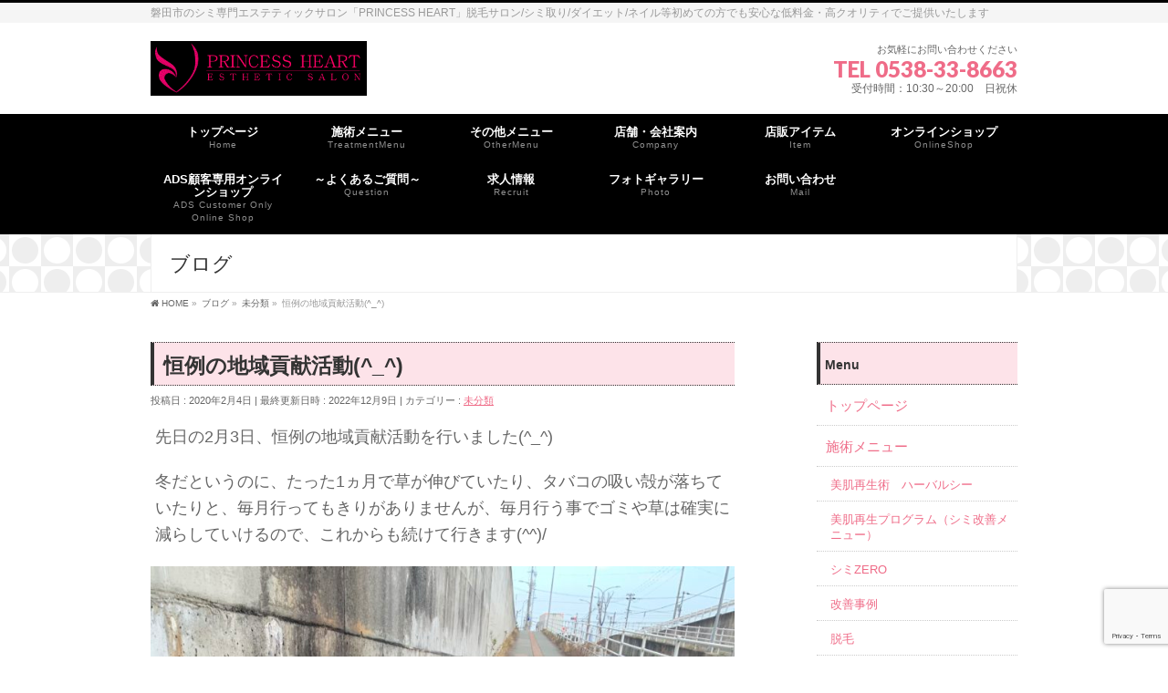

--- FILE ---
content_type: text/html; charset=UTF-8
request_url: https://princessheart-beauty.com/archives/3527
body_size: 18881
content:
<!DOCTYPE html>
<!--[if IE]>
<meta http-equiv="X-UA-Compatible" content="IE=Edge">
<![endif]-->
<html xmlns:fb="http://ogp.me/ns/fb#" lang="ja">
<head>
<meta charset="UTF-8" />
<link rel="start" href="https://princessheart-beauty.com" title="HOME" />

<!--[if lte IE 8]>
<link rel="stylesheet" type="text/css" media="all" href="https://princessheart-beauty.com/wp-content/themes/biz-vektor-child/style_oldie.css" />
<![endif]-->
<meta id="viewport" name="viewport" content="width=device-width, initial-scale=1">
<title>恒例の地域貢献活動(^_^) | PRINCESS HEART</title>
<meta name='robots' content='max-image-preview:large' />
<meta name="keywords" content="脱毛　磐田,磐田市　脱毛,脱毛サロン　磐田,シミ・ニキビ専門,しみ　磐田,にきび　磐田,プリンセスハート,プリンセスハート　磐田,PRINCESS HEART,PRINCESS HEART　磐田,ニキビ　磐田,シミ　磐田,シミ取り　磐田,脱毛　磐田,ドクターリセラ公式販売店,Dr.Recella公式販売店,エステ　磐田,美肌再生　磐田、エステ 磐田" />
<link rel='dns-prefetch' href='//www.googletagmanager.com' />
<link rel="alternate" type="application/rss+xml" title="PRINCESS HEART &raquo; フィード" href="https://princessheart-beauty.com/feed" />
<link rel="alternate" type="application/rss+xml" title="PRINCESS HEART &raquo; コメントフィード" href="https://princessheart-beauty.com/comments/feed" />
<link rel="alternate" title="oEmbed (JSON)" type="application/json+oembed" href="https://princessheart-beauty.com/wp-json/oembed/1.0/embed?url=https%3A%2F%2Fprincessheart-beauty.com%2Farchives%2F3527" />
<link rel="alternate" title="oEmbed (XML)" type="text/xml+oembed" href="https://princessheart-beauty.com/wp-json/oembed/1.0/embed?url=https%3A%2F%2Fprincessheart-beauty.com%2Farchives%2F3527&#038;format=xml" />
<meta name="description" content="先日の2月3日、恒例の地域貢献活動を行いました(^_^)冬だというのに、たった1ヵ月で草が伸びていたり、タバコの吸い殻が落ちていたりと、毎月行ってもきりがありませんが、毎月行う事でゴミや草は確実に減らしていけるので、これからも続けて行きます(^^)/皆で楽しく道端の草取りをします♪寒くても皆でやれば大丈夫(^_^)BEFORE頑固な草に苦戦中(*_*)AFTERタバコの吸い殻やゴミの回収♪皆、嫌顔一つせずに毎月行ってく" />
<style type="text/css">.keyColorBG,.keyColorBGh:hover,.keyColor_bg,.keyColor_bg_hover:hover{background-color: #ef6c88;}.keyColorCl,.keyColorClh:hover,.keyColor_txt,.keyColor_txt_hover:hover{color: #ef6c88;}.keyColorBd,.keyColorBdh:hover,.keyColor_border,.keyColor_border_hover:hover{border-color: #ef6c88;}.color_keyBG,.color_keyBGh:hover,.color_key_bg,.color_key_bg_hover:hover{background-color: #ef6c88;}.color_keyCl,.color_keyClh:hover,.color_key_txt,.color_key_txt_hover:hover{color: #ef6c88;}.color_keyBd,.color_keyBdh:hover,.color_key_border,.color_key_border_hover:hover{border-color: #ef6c88;}</style>
<style id='wp-img-auto-sizes-contain-inline-css' type='text/css'>
img:is([sizes=auto i],[sizes^="auto," i]){contain-intrinsic-size:3000px 1500px}
/*# sourceURL=wp-img-auto-sizes-contain-inline-css */
</style>
<style id='wp-emoji-styles-inline-css' type='text/css'>

	img.wp-smiley, img.emoji {
		display: inline !important;
		border: none !important;
		box-shadow: none !important;
		height: 1em !important;
		width: 1em !important;
		margin: 0 0.07em !important;
		vertical-align: -0.1em !important;
		background: none !important;
		padding: 0 !important;
	}
/*# sourceURL=wp-emoji-styles-inline-css */
</style>
<style id='wp-block-library-inline-css' type='text/css'>
:root{--wp-block-synced-color:#7a00df;--wp-block-synced-color--rgb:122,0,223;--wp-bound-block-color:var(--wp-block-synced-color);--wp-editor-canvas-background:#ddd;--wp-admin-theme-color:#007cba;--wp-admin-theme-color--rgb:0,124,186;--wp-admin-theme-color-darker-10:#006ba1;--wp-admin-theme-color-darker-10--rgb:0,107,160.5;--wp-admin-theme-color-darker-20:#005a87;--wp-admin-theme-color-darker-20--rgb:0,90,135;--wp-admin-border-width-focus:2px}@media (min-resolution:192dpi){:root{--wp-admin-border-width-focus:1.5px}}.wp-element-button{cursor:pointer}:root .has-very-light-gray-background-color{background-color:#eee}:root .has-very-dark-gray-background-color{background-color:#313131}:root .has-very-light-gray-color{color:#eee}:root .has-very-dark-gray-color{color:#313131}:root .has-vivid-green-cyan-to-vivid-cyan-blue-gradient-background{background:linear-gradient(135deg,#00d084,#0693e3)}:root .has-purple-crush-gradient-background{background:linear-gradient(135deg,#34e2e4,#4721fb 50%,#ab1dfe)}:root .has-hazy-dawn-gradient-background{background:linear-gradient(135deg,#faaca8,#dad0ec)}:root .has-subdued-olive-gradient-background{background:linear-gradient(135deg,#fafae1,#67a671)}:root .has-atomic-cream-gradient-background{background:linear-gradient(135deg,#fdd79a,#004a59)}:root .has-nightshade-gradient-background{background:linear-gradient(135deg,#330968,#31cdcf)}:root .has-midnight-gradient-background{background:linear-gradient(135deg,#020381,#2874fc)}:root{--wp--preset--font-size--normal:16px;--wp--preset--font-size--huge:42px}.has-regular-font-size{font-size:1em}.has-larger-font-size{font-size:2.625em}.has-normal-font-size{font-size:var(--wp--preset--font-size--normal)}.has-huge-font-size{font-size:var(--wp--preset--font-size--huge)}.has-text-align-center{text-align:center}.has-text-align-left{text-align:left}.has-text-align-right{text-align:right}.has-fit-text{white-space:nowrap!important}#end-resizable-editor-section{display:none}.aligncenter{clear:both}.items-justified-left{justify-content:flex-start}.items-justified-center{justify-content:center}.items-justified-right{justify-content:flex-end}.items-justified-space-between{justify-content:space-between}.screen-reader-text{border:0;clip-path:inset(50%);height:1px;margin:-1px;overflow:hidden;padding:0;position:absolute;width:1px;word-wrap:normal!important}.screen-reader-text:focus{background-color:#ddd;clip-path:none;color:#444;display:block;font-size:1em;height:auto;left:5px;line-height:normal;padding:15px 23px 14px;text-decoration:none;top:5px;width:auto;z-index:100000}html :where(.has-border-color){border-style:solid}html :where([style*=border-top-color]){border-top-style:solid}html :where([style*=border-right-color]){border-right-style:solid}html :where([style*=border-bottom-color]){border-bottom-style:solid}html :where([style*=border-left-color]){border-left-style:solid}html :where([style*=border-width]){border-style:solid}html :where([style*=border-top-width]){border-top-style:solid}html :where([style*=border-right-width]){border-right-style:solid}html :where([style*=border-bottom-width]){border-bottom-style:solid}html :where([style*=border-left-width]){border-left-style:solid}html :where(img[class*=wp-image-]){height:auto;max-width:100%}:where(figure){margin:0 0 1em}html :where(.is-position-sticky){--wp-admin--admin-bar--position-offset:var(--wp-admin--admin-bar--height,0px)}@media screen and (max-width:600px){html :where(.is-position-sticky){--wp-admin--admin-bar--position-offset:0px}}

/*# sourceURL=wp-block-library-inline-css */
</style><style id='wp-block-heading-inline-css' type='text/css'>
h1:where(.wp-block-heading).has-background,h2:where(.wp-block-heading).has-background,h3:where(.wp-block-heading).has-background,h4:where(.wp-block-heading).has-background,h5:where(.wp-block-heading).has-background,h6:where(.wp-block-heading).has-background{padding:1.25em 2.375em}h1.has-text-align-left[style*=writing-mode]:where([style*=vertical-lr]),h1.has-text-align-right[style*=writing-mode]:where([style*=vertical-rl]),h2.has-text-align-left[style*=writing-mode]:where([style*=vertical-lr]),h2.has-text-align-right[style*=writing-mode]:where([style*=vertical-rl]),h3.has-text-align-left[style*=writing-mode]:where([style*=vertical-lr]),h3.has-text-align-right[style*=writing-mode]:where([style*=vertical-rl]),h4.has-text-align-left[style*=writing-mode]:where([style*=vertical-lr]),h4.has-text-align-right[style*=writing-mode]:where([style*=vertical-rl]),h5.has-text-align-left[style*=writing-mode]:where([style*=vertical-lr]),h5.has-text-align-right[style*=writing-mode]:where([style*=vertical-rl]),h6.has-text-align-left[style*=writing-mode]:where([style*=vertical-lr]),h6.has-text-align-right[style*=writing-mode]:where([style*=vertical-rl]){rotate:180deg}
/*# sourceURL=https://princessheart-beauty.com/wp-includes/blocks/heading/style.min.css */
</style>
<style id='wp-block-image-inline-css' type='text/css'>
.wp-block-image>a,.wp-block-image>figure>a{display:inline-block}.wp-block-image img{box-sizing:border-box;height:auto;max-width:100%;vertical-align:bottom}@media not (prefers-reduced-motion){.wp-block-image img.hide{visibility:hidden}.wp-block-image img.show{animation:show-content-image .4s}}.wp-block-image[style*=border-radius] img,.wp-block-image[style*=border-radius]>a{border-radius:inherit}.wp-block-image.has-custom-border img{box-sizing:border-box}.wp-block-image.aligncenter{text-align:center}.wp-block-image.alignfull>a,.wp-block-image.alignwide>a{width:100%}.wp-block-image.alignfull img,.wp-block-image.alignwide img{height:auto;width:100%}.wp-block-image .aligncenter,.wp-block-image .alignleft,.wp-block-image .alignright,.wp-block-image.aligncenter,.wp-block-image.alignleft,.wp-block-image.alignright{display:table}.wp-block-image .aligncenter>figcaption,.wp-block-image .alignleft>figcaption,.wp-block-image .alignright>figcaption,.wp-block-image.aligncenter>figcaption,.wp-block-image.alignleft>figcaption,.wp-block-image.alignright>figcaption{caption-side:bottom;display:table-caption}.wp-block-image .alignleft{float:left;margin:.5em 1em .5em 0}.wp-block-image .alignright{float:right;margin:.5em 0 .5em 1em}.wp-block-image .aligncenter{margin-left:auto;margin-right:auto}.wp-block-image :where(figcaption){margin-bottom:1em;margin-top:.5em}.wp-block-image.is-style-circle-mask img{border-radius:9999px}@supports ((-webkit-mask-image:none) or (mask-image:none)) or (-webkit-mask-image:none){.wp-block-image.is-style-circle-mask img{border-radius:0;-webkit-mask-image:url('data:image/svg+xml;utf8,<svg viewBox="0 0 100 100" xmlns="http://www.w3.org/2000/svg"><circle cx="50" cy="50" r="50"/></svg>');mask-image:url('data:image/svg+xml;utf8,<svg viewBox="0 0 100 100" xmlns="http://www.w3.org/2000/svg"><circle cx="50" cy="50" r="50"/></svg>');mask-mode:alpha;-webkit-mask-position:center;mask-position:center;-webkit-mask-repeat:no-repeat;mask-repeat:no-repeat;-webkit-mask-size:contain;mask-size:contain}}:root :where(.wp-block-image.is-style-rounded img,.wp-block-image .is-style-rounded img){border-radius:9999px}.wp-block-image figure{margin:0}.wp-lightbox-container{display:flex;flex-direction:column;position:relative}.wp-lightbox-container img{cursor:zoom-in}.wp-lightbox-container img:hover+button{opacity:1}.wp-lightbox-container button{align-items:center;backdrop-filter:blur(16px) saturate(180%);background-color:#5a5a5a40;border:none;border-radius:4px;cursor:zoom-in;display:flex;height:20px;justify-content:center;opacity:0;padding:0;position:absolute;right:16px;text-align:center;top:16px;width:20px;z-index:100}@media not (prefers-reduced-motion){.wp-lightbox-container button{transition:opacity .2s ease}}.wp-lightbox-container button:focus-visible{outline:3px auto #5a5a5a40;outline:3px auto -webkit-focus-ring-color;outline-offset:3px}.wp-lightbox-container button:hover{cursor:pointer;opacity:1}.wp-lightbox-container button:focus{opacity:1}.wp-lightbox-container button:focus,.wp-lightbox-container button:hover,.wp-lightbox-container button:not(:hover):not(:active):not(.has-background){background-color:#5a5a5a40;border:none}.wp-lightbox-overlay{box-sizing:border-box;cursor:zoom-out;height:100vh;left:0;overflow:hidden;position:fixed;top:0;visibility:hidden;width:100%;z-index:100000}.wp-lightbox-overlay .close-button{align-items:center;cursor:pointer;display:flex;justify-content:center;min-height:40px;min-width:40px;padding:0;position:absolute;right:calc(env(safe-area-inset-right) + 16px);top:calc(env(safe-area-inset-top) + 16px);z-index:5000000}.wp-lightbox-overlay .close-button:focus,.wp-lightbox-overlay .close-button:hover,.wp-lightbox-overlay .close-button:not(:hover):not(:active):not(.has-background){background:none;border:none}.wp-lightbox-overlay .lightbox-image-container{height:var(--wp--lightbox-container-height);left:50%;overflow:hidden;position:absolute;top:50%;transform:translate(-50%,-50%);transform-origin:top left;width:var(--wp--lightbox-container-width);z-index:9999999999}.wp-lightbox-overlay .wp-block-image{align-items:center;box-sizing:border-box;display:flex;height:100%;justify-content:center;margin:0;position:relative;transform-origin:0 0;width:100%;z-index:3000000}.wp-lightbox-overlay .wp-block-image img{height:var(--wp--lightbox-image-height);min-height:var(--wp--lightbox-image-height);min-width:var(--wp--lightbox-image-width);width:var(--wp--lightbox-image-width)}.wp-lightbox-overlay .wp-block-image figcaption{display:none}.wp-lightbox-overlay button{background:none;border:none}.wp-lightbox-overlay .scrim{background-color:#fff;height:100%;opacity:.9;position:absolute;width:100%;z-index:2000000}.wp-lightbox-overlay.active{visibility:visible}@media not (prefers-reduced-motion){.wp-lightbox-overlay.active{animation:turn-on-visibility .25s both}.wp-lightbox-overlay.active img{animation:turn-on-visibility .35s both}.wp-lightbox-overlay.show-closing-animation:not(.active){animation:turn-off-visibility .35s both}.wp-lightbox-overlay.show-closing-animation:not(.active) img{animation:turn-off-visibility .25s both}.wp-lightbox-overlay.zoom.active{animation:none;opacity:1;visibility:visible}.wp-lightbox-overlay.zoom.active .lightbox-image-container{animation:lightbox-zoom-in .4s}.wp-lightbox-overlay.zoom.active .lightbox-image-container img{animation:none}.wp-lightbox-overlay.zoom.active .scrim{animation:turn-on-visibility .4s forwards}.wp-lightbox-overlay.zoom.show-closing-animation:not(.active){animation:none}.wp-lightbox-overlay.zoom.show-closing-animation:not(.active) .lightbox-image-container{animation:lightbox-zoom-out .4s}.wp-lightbox-overlay.zoom.show-closing-animation:not(.active) .lightbox-image-container img{animation:none}.wp-lightbox-overlay.zoom.show-closing-animation:not(.active) .scrim{animation:turn-off-visibility .4s forwards}}@keyframes show-content-image{0%{visibility:hidden}99%{visibility:hidden}to{visibility:visible}}@keyframes turn-on-visibility{0%{opacity:0}to{opacity:1}}@keyframes turn-off-visibility{0%{opacity:1;visibility:visible}99%{opacity:0;visibility:visible}to{opacity:0;visibility:hidden}}@keyframes lightbox-zoom-in{0%{transform:translate(calc((-100vw + var(--wp--lightbox-scrollbar-width))/2 + var(--wp--lightbox-initial-left-position)),calc(-50vh + var(--wp--lightbox-initial-top-position))) scale(var(--wp--lightbox-scale))}to{transform:translate(-50%,-50%) scale(1)}}@keyframes lightbox-zoom-out{0%{transform:translate(-50%,-50%) scale(1);visibility:visible}99%{visibility:visible}to{transform:translate(calc((-100vw + var(--wp--lightbox-scrollbar-width))/2 + var(--wp--lightbox-initial-left-position)),calc(-50vh + var(--wp--lightbox-initial-top-position))) scale(var(--wp--lightbox-scale));visibility:hidden}}
/*# sourceURL=https://princessheart-beauty.com/wp-includes/blocks/image/style.min.css */
</style>
<style id='wp-block-video-inline-css' type='text/css'>
.wp-block-video{box-sizing:border-box}.wp-block-video video{height:auto;vertical-align:middle;width:100%}@supports (position:sticky){.wp-block-video [poster]{object-fit:cover}}.wp-block-video.aligncenter{text-align:center}.wp-block-video :where(figcaption){margin-bottom:1em;margin-top:.5em}
/*# sourceURL=https://princessheart-beauty.com/wp-includes/blocks/video/style.min.css */
</style>
<style id='wp-block-paragraph-inline-css' type='text/css'>
.is-small-text{font-size:.875em}.is-regular-text{font-size:1em}.is-large-text{font-size:2.25em}.is-larger-text{font-size:3em}.has-drop-cap:not(:focus):first-letter{float:left;font-size:8.4em;font-style:normal;font-weight:100;line-height:.68;margin:.05em .1em 0 0;text-transform:uppercase}body.rtl .has-drop-cap:not(:focus):first-letter{float:none;margin-left:.1em}p.has-drop-cap.has-background{overflow:hidden}:root :where(p.has-background){padding:1.25em 2.375em}:where(p.has-text-color:not(.has-link-color)) a{color:inherit}p.has-text-align-left[style*="writing-mode:vertical-lr"],p.has-text-align-right[style*="writing-mode:vertical-rl"]{rotate:180deg}
/*# sourceURL=https://princessheart-beauty.com/wp-includes/blocks/paragraph/style.min.css */
</style>
<style id='global-styles-inline-css' type='text/css'>
:root{--wp--preset--aspect-ratio--square: 1;--wp--preset--aspect-ratio--4-3: 4/3;--wp--preset--aspect-ratio--3-4: 3/4;--wp--preset--aspect-ratio--3-2: 3/2;--wp--preset--aspect-ratio--2-3: 2/3;--wp--preset--aspect-ratio--16-9: 16/9;--wp--preset--aspect-ratio--9-16: 9/16;--wp--preset--color--black: #000000;--wp--preset--color--cyan-bluish-gray: #abb8c3;--wp--preset--color--white: #ffffff;--wp--preset--color--pale-pink: #f78da7;--wp--preset--color--vivid-red: #cf2e2e;--wp--preset--color--luminous-vivid-orange: #ff6900;--wp--preset--color--luminous-vivid-amber: #fcb900;--wp--preset--color--light-green-cyan: #7bdcb5;--wp--preset--color--vivid-green-cyan: #00d084;--wp--preset--color--pale-cyan-blue: #8ed1fc;--wp--preset--color--vivid-cyan-blue: #0693e3;--wp--preset--color--vivid-purple: #9b51e0;--wp--preset--gradient--vivid-cyan-blue-to-vivid-purple: linear-gradient(135deg,rgb(6,147,227) 0%,rgb(155,81,224) 100%);--wp--preset--gradient--light-green-cyan-to-vivid-green-cyan: linear-gradient(135deg,rgb(122,220,180) 0%,rgb(0,208,130) 100%);--wp--preset--gradient--luminous-vivid-amber-to-luminous-vivid-orange: linear-gradient(135deg,rgb(252,185,0) 0%,rgb(255,105,0) 100%);--wp--preset--gradient--luminous-vivid-orange-to-vivid-red: linear-gradient(135deg,rgb(255,105,0) 0%,rgb(207,46,46) 100%);--wp--preset--gradient--very-light-gray-to-cyan-bluish-gray: linear-gradient(135deg,rgb(238,238,238) 0%,rgb(169,184,195) 100%);--wp--preset--gradient--cool-to-warm-spectrum: linear-gradient(135deg,rgb(74,234,220) 0%,rgb(151,120,209) 20%,rgb(207,42,186) 40%,rgb(238,44,130) 60%,rgb(251,105,98) 80%,rgb(254,248,76) 100%);--wp--preset--gradient--blush-light-purple: linear-gradient(135deg,rgb(255,206,236) 0%,rgb(152,150,240) 100%);--wp--preset--gradient--blush-bordeaux: linear-gradient(135deg,rgb(254,205,165) 0%,rgb(254,45,45) 50%,rgb(107,0,62) 100%);--wp--preset--gradient--luminous-dusk: linear-gradient(135deg,rgb(255,203,112) 0%,rgb(199,81,192) 50%,rgb(65,88,208) 100%);--wp--preset--gradient--pale-ocean: linear-gradient(135deg,rgb(255,245,203) 0%,rgb(182,227,212) 50%,rgb(51,167,181) 100%);--wp--preset--gradient--electric-grass: linear-gradient(135deg,rgb(202,248,128) 0%,rgb(113,206,126) 100%);--wp--preset--gradient--midnight: linear-gradient(135deg,rgb(2,3,129) 0%,rgb(40,116,252) 100%);--wp--preset--font-size--small: 13px;--wp--preset--font-size--medium: 20px;--wp--preset--font-size--large: 36px;--wp--preset--font-size--x-large: 42px;--wp--preset--spacing--20: 0.44rem;--wp--preset--spacing--30: 0.67rem;--wp--preset--spacing--40: 1rem;--wp--preset--spacing--50: 1.5rem;--wp--preset--spacing--60: 2.25rem;--wp--preset--spacing--70: 3.38rem;--wp--preset--spacing--80: 5.06rem;--wp--preset--shadow--natural: 6px 6px 9px rgba(0, 0, 0, 0.2);--wp--preset--shadow--deep: 12px 12px 50px rgba(0, 0, 0, 0.4);--wp--preset--shadow--sharp: 6px 6px 0px rgba(0, 0, 0, 0.2);--wp--preset--shadow--outlined: 6px 6px 0px -3px rgb(255, 255, 255), 6px 6px rgb(0, 0, 0);--wp--preset--shadow--crisp: 6px 6px 0px rgb(0, 0, 0);}:where(.is-layout-flex){gap: 0.5em;}:where(.is-layout-grid){gap: 0.5em;}body .is-layout-flex{display: flex;}.is-layout-flex{flex-wrap: wrap;align-items: center;}.is-layout-flex > :is(*, div){margin: 0;}body .is-layout-grid{display: grid;}.is-layout-grid > :is(*, div){margin: 0;}:where(.wp-block-columns.is-layout-flex){gap: 2em;}:where(.wp-block-columns.is-layout-grid){gap: 2em;}:where(.wp-block-post-template.is-layout-flex){gap: 1.25em;}:where(.wp-block-post-template.is-layout-grid){gap: 1.25em;}.has-black-color{color: var(--wp--preset--color--black) !important;}.has-cyan-bluish-gray-color{color: var(--wp--preset--color--cyan-bluish-gray) !important;}.has-white-color{color: var(--wp--preset--color--white) !important;}.has-pale-pink-color{color: var(--wp--preset--color--pale-pink) !important;}.has-vivid-red-color{color: var(--wp--preset--color--vivid-red) !important;}.has-luminous-vivid-orange-color{color: var(--wp--preset--color--luminous-vivid-orange) !important;}.has-luminous-vivid-amber-color{color: var(--wp--preset--color--luminous-vivid-amber) !important;}.has-light-green-cyan-color{color: var(--wp--preset--color--light-green-cyan) !important;}.has-vivid-green-cyan-color{color: var(--wp--preset--color--vivid-green-cyan) !important;}.has-pale-cyan-blue-color{color: var(--wp--preset--color--pale-cyan-blue) !important;}.has-vivid-cyan-blue-color{color: var(--wp--preset--color--vivid-cyan-blue) !important;}.has-vivid-purple-color{color: var(--wp--preset--color--vivid-purple) !important;}.has-black-background-color{background-color: var(--wp--preset--color--black) !important;}.has-cyan-bluish-gray-background-color{background-color: var(--wp--preset--color--cyan-bluish-gray) !important;}.has-white-background-color{background-color: var(--wp--preset--color--white) !important;}.has-pale-pink-background-color{background-color: var(--wp--preset--color--pale-pink) !important;}.has-vivid-red-background-color{background-color: var(--wp--preset--color--vivid-red) !important;}.has-luminous-vivid-orange-background-color{background-color: var(--wp--preset--color--luminous-vivid-orange) !important;}.has-luminous-vivid-amber-background-color{background-color: var(--wp--preset--color--luminous-vivid-amber) !important;}.has-light-green-cyan-background-color{background-color: var(--wp--preset--color--light-green-cyan) !important;}.has-vivid-green-cyan-background-color{background-color: var(--wp--preset--color--vivid-green-cyan) !important;}.has-pale-cyan-blue-background-color{background-color: var(--wp--preset--color--pale-cyan-blue) !important;}.has-vivid-cyan-blue-background-color{background-color: var(--wp--preset--color--vivid-cyan-blue) !important;}.has-vivid-purple-background-color{background-color: var(--wp--preset--color--vivid-purple) !important;}.has-black-border-color{border-color: var(--wp--preset--color--black) !important;}.has-cyan-bluish-gray-border-color{border-color: var(--wp--preset--color--cyan-bluish-gray) !important;}.has-white-border-color{border-color: var(--wp--preset--color--white) !important;}.has-pale-pink-border-color{border-color: var(--wp--preset--color--pale-pink) !important;}.has-vivid-red-border-color{border-color: var(--wp--preset--color--vivid-red) !important;}.has-luminous-vivid-orange-border-color{border-color: var(--wp--preset--color--luminous-vivid-orange) !important;}.has-luminous-vivid-amber-border-color{border-color: var(--wp--preset--color--luminous-vivid-amber) !important;}.has-light-green-cyan-border-color{border-color: var(--wp--preset--color--light-green-cyan) !important;}.has-vivid-green-cyan-border-color{border-color: var(--wp--preset--color--vivid-green-cyan) !important;}.has-pale-cyan-blue-border-color{border-color: var(--wp--preset--color--pale-cyan-blue) !important;}.has-vivid-cyan-blue-border-color{border-color: var(--wp--preset--color--vivid-cyan-blue) !important;}.has-vivid-purple-border-color{border-color: var(--wp--preset--color--vivid-purple) !important;}.has-vivid-cyan-blue-to-vivid-purple-gradient-background{background: var(--wp--preset--gradient--vivid-cyan-blue-to-vivid-purple) !important;}.has-light-green-cyan-to-vivid-green-cyan-gradient-background{background: var(--wp--preset--gradient--light-green-cyan-to-vivid-green-cyan) !important;}.has-luminous-vivid-amber-to-luminous-vivid-orange-gradient-background{background: var(--wp--preset--gradient--luminous-vivid-amber-to-luminous-vivid-orange) !important;}.has-luminous-vivid-orange-to-vivid-red-gradient-background{background: var(--wp--preset--gradient--luminous-vivid-orange-to-vivid-red) !important;}.has-very-light-gray-to-cyan-bluish-gray-gradient-background{background: var(--wp--preset--gradient--very-light-gray-to-cyan-bluish-gray) !important;}.has-cool-to-warm-spectrum-gradient-background{background: var(--wp--preset--gradient--cool-to-warm-spectrum) !important;}.has-blush-light-purple-gradient-background{background: var(--wp--preset--gradient--blush-light-purple) !important;}.has-blush-bordeaux-gradient-background{background: var(--wp--preset--gradient--blush-bordeaux) !important;}.has-luminous-dusk-gradient-background{background: var(--wp--preset--gradient--luminous-dusk) !important;}.has-pale-ocean-gradient-background{background: var(--wp--preset--gradient--pale-ocean) !important;}.has-electric-grass-gradient-background{background: var(--wp--preset--gradient--electric-grass) !important;}.has-midnight-gradient-background{background: var(--wp--preset--gradient--midnight) !important;}.has-small-font-size{font-size: var(--wp--preset--font-size--small) !important;}.has-medium-font-size{font-size: var(--wp--preset--font-size--medium) !important;}.has-large-font-size{font-size: var(--wp--preset--font-size--large) !important;}.has-x-large-font-size{font-size: var(--wp--preset--font-size--x-large) !important;}
/*# sourceURL=global-styles-inline-css */
</style>

<style id='classic-theme-styles-inline-css' type='text/css'>
/*! This file is auto-generated */
.wp-block-button__link{color:#fff;background-color:#32373c;border-radius:9999px;box-shadow:none;text-decoration:none;padding:calc(.667em + 2px) calc(1.333em + 2px);font-size:1.125em}.wp-block-file__button{background:#32373c;color:#fff;text-decoration:none}
/*# sourceURL=/wp-includes/css/classic-themes.min.css */
</style>
<link rel='stylesheet' id='contact-form-7-css' href='https://princessheart-beauty.com/wp-content/plugins/contact-form-7/includes/css/styles.css?ver=6.1.4' type='text/css' media='all' />
<link rel='stylesheet' id='wp-live-chat-support-css' href='https://princessheart-beauty.com/wp-content/plugins/wp-live-chat-support/public/css/wplc-plugin-public.css?ver=10.0.17' type='text/css' media='all' />
<link rel='stylesheet' id='Biz_Vektor_common_style-css' href='https://princessheart-beauty.com/wp-content/themes/biz-vektor/css/bizvektor_common_min.css?ver=1.13.1' type='text/css' media='all' />
<link rel='stylesheet' id='Biz_Vektor_Design_style-css' href='https://princessheart-beauty.com/wp-content/plugins/biz-vektor-ladylike/css/ladylike.min.css?ver=1.0.1' type='text/css' media='all' />
<link rel='stylesheet' id='Biz_Vektor_plugin_sns_style-css' href='https://princessheart-beauty.com/wp-content/themes/biz-vektor/plugins/sns/style_bizvektor_sns.css?ver=6.9' type='text/css' media='all' />
<script type="text/javascript" src="https://princessheart-beauty.com/wp-includes/js/jquery/jquery.min.js?ver=3.7.1" id="jquery-core-js"></script>
<script type="text/javascript" src="https://princessheart-beauty.com/wp-includes/js/jquery/jquery-migrate.min.js?ver=3.4.1" id="jquery-migrate-js"></script>
<script type="text/javascript" src="https://princessheart-beauty.com/wp-content/plugins/biz-vektor-ladylike/js/ladylikePlugins.min.js?ver=1.0.1" id="ladylikePlugins-js"></script>

<!-- Site Kit によって追加された Google タグ（gtag.js）スニペット -->
<!-- Google アナリティクス スニペット (Site Kit が追加) -->
<script type="text/javascript" src="https://www.googletagmanager.com/gtag/js?id=GT-5RFWGVN" id="google_gtagjs-js" async></script>
<script type="text/javascript" id="google_gtagjs-js-after">
/* <![CDATA[ */
window.dataLayer = window.dataLayer || [];function gtag(){dataLayer.push(arguments);}
gtag("set","linker",{"domains":["princessheart-beauty.com"]});
gtag("js", new Date());
gtag("set", "developer_id.dZTNiMT", true);
gtag("config", "GT-5RFWGVN");
//# sourceURL=google_gtagjs-js-after
/* ]]> */
</script>
<link rel="https://api.w.org/" href="https://princessheart-beauty.com/wp-json/" /><link rel="alternate" title="JSON" type="application/json" href="https://princessheart-beauty.com/wp-json/wp/v2/posts/3527" /><link rel="EditURI" type="application/rsd+xml" title="RSD" href="https://princessheart-beauty.com/xmlrpc.php?rsd" />
<link rel="canonical" href="https://princessheart-beauty.com/archives/3527" />
<link rel='shortlink' href='https://princessheart-beauty.com/?p=3527' />
<meta name="generator" content="Site Kit by Google 1.171.0" /><!-- [ BizVektor OGP ] -->
<meta property="og:site_name" content="PRINCESS HEART" />
<meta property="og:url" content="https://princessheart-beauty.com/archives/3527" />
<meta property="fb:app_id" content="" />
<meta property="og:type" content="article" />
<meta property="og:title" content="恒例の地域貢献活動(^_^) | PRINCESS HEART" />
<meta property="og:description" content=" 先日の2月3日、恒例の地域貢献活動を行いました(^_^)    冬だというのに、たった1ヵ月で草が伸びていたり、タバコの吸い殻が落ちていたりと、毎月行ってもきりがありませんが、毎月行う事でゴミや草は確実に減らしていけるので、これからも続けて行きます(^^)/    皆で楽しく道端の草取りをします♪寒くても皆でやれば大丈夫(^_^)    BEFORE    頑固な草に苦戦中(*_*)    AFTER    タバコの吸い殻やゴミの回収♪    皆、嫌顔一つせずに毎月行ってく" />
<!-- [ /BizVektor OGP ] -->
<!--[if lte IE 8]>
<link rel="stylesheet" type="text/css" media="all" href="https://princessheart-beauty.com/wp-content/plugins/biz-vektor-ladylike/css/ladylike_old_ie.min.css" />
<![endif]-->
<link rel="preconnect" href="https://fonts.gstatic.com">
<link href="https://fonts.googleapis.com/css2?family=Anton&family=Lato:wght@900&display=swap" rel="stylesheet"><link rel="pingback" href="https://princessheart-beauty.com/xmlrpc.php" />

<!-- Google タグ マネージャー スニペット (Site Kit が追加) -->
<script type="text/javascript">
/* <![CDATA[ */

			( function( w, d, s, l, i ) {
				w[l] = w[l] || [];
				w[l].push( {'gtm.start': new Date().getTime(), event: 'gtm.js'} );
				var f = d.getElementsByTagName( s )[0],
					j = d.createElement( s ), dl = l != 'dataLayer' ? '&l=' + l : '';
				j.async = true;
				j.src = 'https://www.googletagmanager.com/gtm.js?id=' + i + dl;
				f.parentNode.insertBefore( j, f );
			} )( window, document, 'script', 'dataLayer', 'GTM-NQ3BZ255' );
			
/* ]]> */
</script>

<!-- (ここまで) Google タグ マネージャー スニペット (Site Kit が追加) -->
<link rel="icon" href="https://princessheart-beauty.com/wp-content/uploads/2017/11/cropped--32x32.png" sizes="32x32" />
<link rel="icon" href="https://princessheart-beauty.com/wp-content/uploads/2017/11/cropped--192x192.png" sizes="192x192" />
<link rel="apple-touch-icon" href="https://princessheart-beauty.com/wp-content/uploads/2017/11/cropped--180x180.png" />
<meta name="msapplication-TileImage" content="https://princessheart-beauty.com/wp-content/uploads/2017/11/cropped--270x270.png" />
		<style type="text/css" id="wp-custom-css">
			#content .aligncenter, #content img.aligncenter{
	text-align:center;
}

.wp-block-image.aligncenter>figcaption, .wp-block-image .aligncenter>figcaption, .wp-block-image.alignleft>figcaption, .wp-block-image .alignleft>figcaption, .wp-block-image.alignright>figcaption, .wp-block-image .alignright>figcaption{display:block;}

#content table, #content table th, #content table td {
	border: none;
}		</style>
		
<style type="text/css">
/*-------------------------------------------*/
/*	color
/*-------------------------------------------*/
a { color:; }
a:hover { color:; }
input[type="text"] { background:color_bg_white; }
#searchform input[type=submit],
p.form-submit input[type=submit],
form#searchform input#searchsubmit,
#content form input.wpcf7-submit,
#confirm-button input,
a.btn,
.linkBtn a,
input[type=button],
input[type=submit] { background-color:; -webkit-appearance: none; }

.moreLink a:hover { color:; }

#headContactTel { color:;}

#gMenu .assistive-text { background-color:; }

@media (max-width: 769px) {
#gMenu { background-color:; }
#gMenu .menu { border-top:1px solid ; }
#gMenu .menu li a { border-bottom:1px solid ;}
#gMenu .menu li a:hover,
#gMenu .menu li.current_page_item a,
#gMenu .menu li.current_menu_item a { background-color:; }
}
@media (min-width: 770px) {
#gMenu .menu li.current_page_item,
#gMenu .menu li.current_page_ancestor,
#gMenu .menu li:hover { background-color:; }
#gMenu .menu li ul li:first-child a { border-top:1px solid ; }
#gMenu .menu li ul li a { background-color:;border-bottom:1px solid ; }
#gMenu .menu li ul li a:hover { background-color:; }
}

#topMainBnr { background: url(https://princessheart-beauty.com/wp-content/plugins/biz-vektor-ladylike/images/bk_kikagaku02.gif) repeat;}
#pageTitBnr { background: url(https://princessheart-beauty.com/wp-content/plugins/biz-vektor-ladylike/images/bk_kikagaku02.gif) top center repeat;}
#topPr h3 { padding: 3px 8px 1px 8px; border-left: 4px solid ; }
#topPr #topPrLeft,
#topPr #topPrCenter,
#topPr #topPrRight{ background-color:; }

/* 07.リボン型の見出し（切りっぱなし） */
#topPr .topPrOuter h3 {
	width: 94%;
	position:relative;
	background: ;
	box-shadow:
		-3px 0 0 0 ,
		-15px 0 0 0 ,
		0 0 0 0 rgba(0,0,0,0);
}
#topPr .topPrOuter h3:before{
	content:" ";
	position:absolute;
	top:100%;
	left:-10px;
	width:0;
	height:0;
}
#topPr .topPrOuter h3:after{
	content:" ";
	position:absolute;
	top:0px;
	left:100%;
	width:0;
	height:0;
	border-width:20px 8px;
	border-style:solid;
	border-color: ;
	border-right-color:transparent;
}
.sideTower li#sideContact.sideBnr a,
.sideTower li#sideContact.sideBns a,
#sideTower li#sideContact.sideBnr a,
#content .infoList .rssBtn a,
form#searchform input#searchsubmit { background-color: ; }

.sideTower li#sideContact.sideBns a:hover,
#sideTower li#sideContact.sideBnr a:hover,
#content .infoList .rssBtn a:hover,
form#searchform input#searchsubmit:hover { background-color: ; }

#content h1.contentTitle,
#content h1.entryPostTitle,
#content .sideWidget h4 { background:; }

#content h2,
#content h1,
#content h1.contentTitle,
#content h1.entryPostTitle { background:;
border-top: 1px dotted ;
border-bottom: 1px dotted ;
border-left: 4px solid ; }
#panList .innerBox ul a:hover { color:; }
#content h3,
#content .child_page_block h4 { border-left: 4px solid ; }
#content h5,
#content h6 { color:; }
#content .mainFootContact p.mainFootTxt span.mainFootTel { color:; }
#content .mainFootContact .mainFootBt a { background-color: ; }
#content .mainFootContact .mainFootBt a:hover { background-color: ; }
#content .infoList .infoCate a { background-color: ; }
#content .infoList .infoCate a:hover { background-color: ; }
#content .infoList .infoDate { color:; }
#content .infoList ul li .infoTxt a:hover { color:; }
.paging span,
.paging a	{ color:;border-color:;}
.paging span.current,
.paging a:hover	{ background-color:;}

.sideTower .localHead,
#sideTower .localHead { background:;
border-top: 1px dotted ;
border-bottom: 1px dotted ;
border-left: 4px solid ; }

	/* アクティブのページ */
.sideTower .sideWidget li a:hover,
.sideTower .sideWidget li.current_page_item > a,
.sideTower .sideWidget li.current-cat > a,
#sideTower .sideWidget li a:hover,
#sideTower .sideWidget li.current_page_item > a,
#sideTower .sideWidget li.current-cat > a	{ color:;background-color: ;}
.sideTower .ttBoxSection .ttBox a:hover,
#sideTower .ttBoxSection .ttBox a:hover { color: ; }

#pagetop a { background-color: ; }
#pagetop a:hover { background-color: ; }

#footMenu { border-top-color: ;}
#footMenu .menu li a:before { color:; }
#footMenu .menu li a:hover { color:; }
#footerSiteMap .menu a:hover { color:; }

#content ul.linkList li a:hover { color:; }

#content .childPageBox ul li a:hover,
#content .childPageBox ul li.current_page_item a{ color: }
</style>
<!--[if lte IE 8]>
<style type="text/css">
#gMenu .menu li.current_page_item,
#gMenu .menu li.current_page_ancestor,
#gMenu .menu li:hover { background-color:; }
#gMenu .menu li ul li:first-child a { border-top:1px solid ; }
#gMenu .menu li ul li a { background-color:;border-bottom:1px solid ; }
#gMenu .menu li ul li a:hover { background-color:; }
</style>
<![endif]-->
	<style type="text/css">
/*-------------------------------------------*/
/*	menu divide
/*-------------------------------------------*/
@media (min-width: 970px) { #gMenu .menu > li { width:16.65%; text-align:center; } }
</style>
<style type="text/css">
/*-------------------------------------------*/
/*	font
/*-------------------------------------------*/
h1,h2,h3,h4,h4,h5,h6,#header #site-title,#pageTitBnr #pageTitInner #pageTit,#content .leadTxt,#sideTower .localHead {font-family: "ヒラギノ角ゴ Pro W3","Hiragino Kaku Gothic Pro","メイリオ",Meiryo,Osaka,"ＭＳ Ｐゴシック","MS PGothic",sans-serif; }
#pageTitBnr #pageTitInner #pageTit { font-weight:lighter; }
#gMenu .menu li a strong {font-family: "ヒラギノ角ゴ Pro W3","Hiragino Kaku Gothic Pro","メイリオ",Meiryo,Osaka,"ＭＳ Ｐゴシック","MS PGothic",sans-serif; }
</style>
<link rel="stylesheet" href="https://princessheart-beauty.com/wp-content/themes/biz-vektor-child/style.css" type="text/css" media="all" />
<style type="text/css">
#powerd{display:none}

.page-id-** .entry-header{
background-image: url(https://princessheart-beauty.com/wp-content/uploads/2017/11/pageTitBnr_bg_05.jpg);
background-repeat: no-repeat;
}

#content .rssBtn { display:none; }

body { font-size:110%;line-height:130%;-webkit-text-size-adjust : 100%; }
dt { font-weight: bold; }
strong { font-weight: bold; }

.mainSection .postList {
    height: 15em;
    overflow: auto;
}


.content #topInfo.infoList ul li .infoTxt a,.content .infoList ul li .infoTxt a {color:#ef6c88;}

.menupageitem{padding:0 5px;}


#content figure.kakakutable table {
  table-layout: fixed; /* 列の幅を均等にする */
}
#content figure.kakakutable table thead tr th {
	background-color: #FFDBE8;
	white-space: normal;
	text-align: center;
	min-width: 30px
}
#content figure.kakakutable table thead tr th:first-of-type {
	width: 35%
}

#content figure.kakakutable table tbody tr td {
	background: #f9f9f9;
}
#content figure.kakakutable table tbody tr:nth-child(odd) td {
	background: #fff;
}</style>
				<script type="text/javascript">
			var _gaq = _gaq || [];
			_gaq.push(['_setAccount', 'UA-112847980-1']);
			_gaq.push(['_trackPageview']);
							(function() {
				var ga = document.createElement('script'); ga.type = 'text/javascript'; ga.async = true;
				ga.src = ('https:' == document.location.protocol ? 'https://ssl' : 'http://www') + '.google-analytics.com/ga.js';
				var s = document.getElementsByTagName('script')[0]; s.parentNode.insertBefore(ga, s);
			})();
			</script>
		</head>

<body class="wp-singular post-template-default single single-post postid-3527 single-format-standard wp-theme-biz-vektor wp-child-theme-biz-vektor-child two-column right-sidebar">

<div id="fb-root"></div>

<div id="wrap">

<!--[if lte IE 8]>
<div id="eradi_ie_box">
<div class="alert_title">ご利用の <span style="font-weight: bold;">Internet Exproler</span> は古すぎます。</div>
<p>あなたがご利用の Internet Explorer はすでにサポートが終了しているため、正しい表示・動作を保証しておりません。<br />
古い Internet Exproler はセキュリティーの観点からも、<a href="https://www.microsoft.com/ja-jp/windows/lifecycle/iesupport/" target="_blank" >新しいブラウザに移行する事が強く推奨されています。</a><br />
<a href="http://windows.microsoft.com/ja-jp/internet-explorer/" target="_blank" >最新のInternet Exproler</a> や <a href="https://www.microsoft.com/ja-jp/windows/microsoft-edge" target="_blank" >Edge</a> を利用するか、<a href="https://www.google.co.jp/chrome/browser/index.html" target="_blank">Chrome</a> や <a href="https://www.mozilla.org/ja/firefox/new/" target="_blank">Firefox</a> など、より早くて快適なブラウザをご利用ください。</p>
</div>
<![endif]-->

<!-- [ #headerTop ] -->
<div id="headerTop">
<div class="innerBox">
<div id="site-description">磐田市のシミ専門エステティックサロン「PRINCESS HEART」脱毛サロン/シミ取り/ダイエット/ネイル等初めての方でも安心な低料金・高クオリティでご提供いたします</div>
</div>
</div><!-- [ /#headerTop ] -->

<!-- [ #header ] -->
<header id="header" class="header">
<div id="headerInner" class="innerBox">
<!-- [ #headLogo ] -->
<div id="site-title">
<a href="https://princessheart-beauty.com/" title="PRINCESS HEART" rel="home">
<img src="https://princessheart-beauty.com/wp-content/uploads/2018/01/会社名ロゴ2.png" alt="PRINCESS HEART" /></a>
</div>
<!-- [ /#headLogo ] -->

<!-- [ #headContact ] -->
<div id="headContact" class="itemClose" onclick="showHide('headContact');"><div id="headContactInner">
<div id="headContactTxt">お気軽にお問い合わせください</div>
<div id="headContactTel">TEL 0538-33-8663</div>
<div id="headContactTime">受付時間：10:30～20:00　日祝休</div>
</div></div><!-- [ /#headContact ] -->

</div>
<!-- #headerInner -->
</header>
<!-- [ /#header ] -->


<!-- [ #gMenu ] -->
<div id="gMenu" class="itemClose">
<div id="gMenuInner" class="innerBox">
<h3 class="assistive-text" onclick="showHide('gMenu');"><span>MENU</span></h3>
<div class="skip-link screen-reader-text">
	<a href="#content" title="メニューを飛ばす">メニューを飛ばす</a>
</div>
<div class="menu-menuheader-container"><ul id="menu-menuheader" class="menu"><li id="menu-item-44" class="menu-item menu-item-type-post_type menu-item-object-page menu-item-home"><a href="https://princessheart-beauty.com/"><strong>トップページ</strong><span>Home</span></a></li>
<li id="menu-item-95" class="menu-item menu-item-type-post_type menu-item-object-page menu-item-has-children"><a href="https://princessheart-beauty.com/menu"><strong>施術メニュー</strong><span>TreatmentMenu</span></a>
<ul class="sub-menu">
	<li id="menu-item-2198" class="menu-item menu-item-type-post_type menu-item-object-page"><a href="https://princessheart-beauty.com/menu/herbalsea">美肌再生術　ハーバルシー</a></li>
	<li id="menu-item-93" class="menu-item menu-item-type-post_type menu-item-object-page"><a href="https://princessheart-beauty.com/menu/bihada">美肌再生プログラム（シミ改善メニュー）</a></li>
	<li id="menu-item-64" class="menu-item menu-item-type-post_type menu-item-object-page"><a href="https://princessheart-beauty.com/menu/shimizero">シミZERO</a></li>
	<li id="menu-item-458" class="menu-item menu-item-type-post_type menu-item-object-page"><a href="https://princessheart-beauty.com/menu/bihadacases">改善事例</a></li>
	<li id="menu-item-102" class="menu-item menu-item-type-post_type menu-item-object-page"><a href="https://princessheart-beauty.com/menu/removeshair">脱毛</a></li>
	<li id="menu-item-126" class="menu-item menu-item-type-post_type menu-item-object-page"><a href="https://princessheart-beauty.com/menu/body">BODY</a></li>
	<li id="menu-item-2665" class="menu-item menu-item-type-post_type menu-item-object-page"><a href="https://princessheart-beauty.com/menu/headymarma">ヘッディマルマ</a></li>
	<li id="menu-item-2199" class="menu-item menu-item-type-post_type menu-item-object-page"><a href="https://princessheart-beauty.com/menu/experience">美肌プログラム（サロンケア）体験の流れ</a></li>
	<li id="menu-item-6434" class="menu-item menu-item-type-post_type menu-item-object-page"><a href="https://princessheart-beauty.com/menu/kakaku">価格表</a></li>
</ul>
</li>
<li id="menu-item-1124" class="menu-item menu-item-type-post_type menu-item-object-page menu-item-has-children"><a href="https://princessheart-beauty.com/other"><strong>その他メニュー</strong><span>OtherMenu</span></a>
<ul class="sub-menu">
	<li id="menu-item-5928" class="menu-item menu-item-type-post_type menu-item-object-page"><a href="https://princessheart-beauty.com/other/%e3%82%af%e3%83%aa%e3%83%8b%e3%83%83%e3%82%af%e3%81%a8%e3%82%a8%e3%82%b9%e3%83%86%e3%82%b5%e3%83%ad%e3%83%b3%e3%81%ae%e9%81%95%e3%81%84">クリニックとエステサロンの違い</a></li>
	<li id="menu-item-1127" class="menu-item menu-item-type-post_type menu-item-object-page"><a href="https://princessheart-beauty.com/other/drrecella">Dr.Recellaについて</a></li>
	<li id="menu-item-1126" class="menu-item menu-item-type-post_type menu-item-object-page"><a href="https://princessheart-beauty.com/other/simulation">お悩み診断</a></li>
	<li id="menu-item-1125" class="menu-item menu-item-type-post_type menu-item-object-page"><a href="https://princessheart-beauty.com/other/knowledge">オーナー・よしこのお肌の豆知識♡</a></li>
</ul>
</li>
<li id="menu-item-267" class="menu-item menu-item-type-post_type menu-item-object-page menu-item-has-children"><a href="https://princessheart-beauty.com/company"><strong>店舗・会社案内</strong><span>Company</span></a>
<ul class="sub-menu">
	<li id="menu-item-268" class="menu-item menu-item-type-post_type menu-item-object-page"><a href="https://princessheart-beauty.com/company/shop">店舗案内</a></li>
	<li id="menu-item-826" class="menu-item menu-item-type-post_type menu-item-object-page"><a href="https://princessheart-beauty.com/company/staff">スタッフ紹介</a></li>
	<li id="menu-item-5368" class="menu-item menu-item-type-post_type menu-item-object-page"><a href="https://princessheart-beauty.com/%e3%82%aa%e3%83%bc%e3%83%8a%e3%83%bc%e7%b4%b9%e4%bb%8b">オーナー紹介</a></li>
	<li id="menu-item-269" class="menu-item menu-item-type-post_type menu-item-object-page"><a href="https://princessheart-beauty.com/company/company">会社概要</a></li>
</ul>
</li>
<li id="menu-item-407" class="menu-item menu-item-type-post_type menu-item-object-page menu-item-has-children"><a href="https://princessheart-beauty.com/item"><strong>店販アイテム</strong><span>Item</span></a>
<ul class="sub-menu">
	<li id="menu-item-5078" class="menu-item menu-item-type-post_type menu-item-object-page"><a href="https://princessheart-beauty.com/%e9%9d%99%e5%b2%a1%e7%9c%8c%e7%94%a3-%e9%9d%92%e3%83%9f%e3%82%ab%e3%83%b3%e5%8c%96%e7%b2%a7%e5%93%81%e3%81%ae%e8%a9%b3%e7%b4%b0">静岡県産青ミカンエキス配合化粧品　CHERIMO＆CUERY</a></li>
	<li id="menu-item-413" class="menu-item menu-item-type-post_type menu-item-object-page"><a href="https://princessheart-beauty.com/item/dr-recella-adsseries">Dr.Recella ドクターリセラ ADSシリーズ</a></li>
	<li id="menu-item-412" class="menu-item menu-item-type-post_type menu-item-object-page"><a href="https://princessheart-beauty.com/item/dr-recella-standardseries">Dr.Recella ドクターリセラ ターゲットシリーズ</a></li>
	<li id="menu-item-411" class="menu-item menu-item-type-post_type menu-item-object-page"><a href="https://princessheart-beauty.com/item/dr-recella-aquavenusseries">Dr.Recella ドクターリセラ アクアヴィーナスシリーズ</a></li>
	<li id="menu-item-410" class="menu-item menu-item-type-post_type menu-item-object-page"><a href="https://princessheart-beauty.com/item/dr-recella-additive-freemakeseries">Dr.Recella ドクターリセラ 無添加　透輝メイクシリーズ</a></li>
	<li id="menu-item-1210" class="menu-item menu-item-type-post_type menu-item-object-page"><a href="https://princessheart-beauty.com/item/dr-recella-bodyseries">Dr.Recella ドクターリセラ ボディーシリーズ</a></li>
	<li id="menu-item-4088" class="menu-item menu-item-type-post_type menu-item-object-page"><a href="https://princessheart-beauty.com/item/dr-recella-innercare">Dr.Recella ドクターリセラ インナーケア</a></li>
	<li id="menu-item-408" class="menu-item menu-item-type-post_type menu-item-object-page"><a href="https://princessheart-beauty.com/item/other">その他</a></li>
</ul>
</li>
<li id="menu-item-4091" class="menu-item menu-item-type-custom menu-item-object-custom"><a href="https://shop.princessheart-beauty.com/"><strong>オンラインショップ</strong><span>OnlineShop</span></a></li>
<li id="menu-item-4326" class="menu-item menu-item-type-custom menu-item-object-custom"><a href="https://shop-ads.princessheart-beauty.com/"><strong>ADS顧客専用オンラインショップ</strong><span>ADS Customer Only Online Shop</span></a></li>
<li id="menu-item-6427" class="menu-item menu-item-type-post_type menu-item-object-page"><a href="https://princessheart-beauty.com/%ef%bd%9e%e3%82%88%e3%81%8f%e3%81%82%e3%82%8b%e3%81%94%e8%b3%aa%e5%95%8f%ef%bd%9e"><strong>～よくあるご質問～</strong><span>Question</span></a></li>
<li id="menu-item-6642" class="menu-item menu-item-type-custom menu-item-object-custom"><a href="https://princessheartthe-esthe.jimdosite.com"><strong>求人情報</strong><span>Recruit</span></a></li>
<li id="menu-item-6641" class="menu-item menu-item-type-post_type menu-item-object-page"><a href="https://princessheart-beauty.com/photo"><strong>フォトギャラリー</strong><span>Photo</span></a></li>
<li id="menu-item-5278" class="menu-item menu-item-type-post_type menu-item-object-page"><a href="https://princessheart-beauty.com/contact"><strong>お問い合わせ</strong><span>Mail</span></a></li>
</ul></div>
</div><!-- [ /#gMenuInner ] -->
</div>
<!-- [ /#gMenu ] -->


<div id="pageTitBnr">
<div class="innerBox">
<div id="pageTitInner">
<div id="pageTit">
ブログ</div>
</div><!-- [ /#pageTitInner ] -->
</div>
</div><!-- [ /#pageTitBnr ] -->
<!-- [ #panList ] -->
<div id="panList">
<div id="panListInner" class="innerBox"><ul><li id="panHome" itemprop="itemListElement" itemscope itemtype="http://schema.org/ListItem"><a href="https://princessheart-beauty.com" itemprop="item"><span itemprop="name">HOME</span></a> &raquo; </li><li itemprop="itemListElement" itemscope itemtype="http://schema.org/ListItem"><a href="https://princessheart-beauty.com" itemprop="item"><span itemprop="name">ブログ</span></a> &raquo; </li><li itemprop="itemListElement" itemscope itemtype="http://schema.org/ListItem"><a href="https://princessheart-beauty.com/archives/category/%e6%9c%aa%e5%88%86%e9%a1%9e" itemprop="item"><span itemprop="name">未分類</span></a> &raquo; </li><li itemprop="itemListElement" itemscope itemtype="http://schema.org/ListItem"><span itemprop="name">恒例の地域貢献活動(^_^)</span></li></ul></div>
</div>
<!-- [ /#panList ] -->

<div id="main" class="main">
<!-- [ #container ] -->
<div id="container" class="innerBox">
	<!-- [ #content ] -->
	<div id="content" class="content">

<!-- [ #post- ] -->
<div id="post-3527" class="post-3527 post type-post status-publish format-standard hentry category-1">
		<h1 class="entryPostTitle entry-title">恒例の地域貢献活動(^_^)</h1>
	<div class="entry-meta">
<span class="published">投稿日 : 2020年2月4日</span>
<span class="updated entry-meta-items">最終更新日時 : 2022年12月9日</span>
<span class="vcard author entry-meta-items">投稿者 : <span class="fn">princessheart</span></span>
<span class="tags entry-meta-items">カテゴリー :  <a href="https://princessheart-beauty.com/archives/category/%e6%9c%aa%e5%88%86%e9%a1%9e" rel="tag">未分類</a></span>
</div>
<!-- .entry-meta -->	<div class="entry-content post-content">
		
<p>先日の2月3日、恒例の地域貢献活動を行いました(^_^)</p>



<p>冬だというのに、たった1ヵ月で草が伸びていたり、タバコの吸い殻が落ちていたりと、毎月行ってもきりがありませんが、毎月行う事でゴミや草は確実に減らしていけるので、これからも続けて行きます(^^)/</p>



<figure class="wp-block-image size-large"><img fetchpriority="high" decoding="async" width="768" height="1024" src="https://princessheart-beauty.com/wp-content/uploads/2020/02/地域貢献５-768x1024.jpg" alt="" class="wp-image-3528" srcset="https://princessheart-beauty.com/wp-content/uploads/2020/02/地域貢献５-768x1024.jpg 768w, https://princessheart-beauty.com/wp-content/uploads/2020/02/地域貢献５-225x300.jpg 225w, https://princessheart-beauty.com/wp-content/uploads/2020/02/地域貢献５-1152x1536.jpg 1152w, https://princessheart-beauty.com/wp-content/uploads/2020/02/地域貢献５-1536x2048.jpg 1536w, https://princessheart-beauty.com/wp-content/uploads/2020/02/地域貢献５-scaled.jpg 1920w" sizes="(max-width: 768px) 100vw, 768px" /><figcaption>皆で楽しく道端の草取りをします♪寒くても皆でやれば大丈夫(^_^)</figcaption></figure>



<figure class="wp-block-image size-large"><img decoding="async" width="768" height="1024" src="https://princessheart-beauty.com/wp-content/uploads/2020/02/地域貢献３-768x1024.jpg" alt="" class="wp-image-3529" srcset="https://princessheart-beauty.com/wp-content/uploads/2020/02/地域貢献３-768x1024.jpg 768w, https://princessheart-beauty.com/wp-content/uploads/2020/02/地域貢献３-225x300.jpg 225w, https://princessheart-beauty.com/wp-content/uploads/2020/02/地域貢献３-1152x1536.jpg 1152w, https://princessheart-beauty.com/wp-content/uploads/2020/02/地域貢献３-1536x2048.jpg 1536w, https://princessheart-beauty.com/wp-content/uploads/2020/02/地域貢献３-scaled.jpg 1920w" sizes="(max-width: 768px) 100vw, 768px" /><figcaption>BEFORE<br></figcaption></figure>



<figure class="wp-block-image size-large"><img decoding="async" width="768" height="1024" src="https://princessheart-beauty.com/wp-content/uploads/2020/02/地域貢献2020年2月3日（1）-768x1024.jpg" alt="" class="wp-image-3531" srcset="https://princessheart-beauty.com/wp-content/uploads/2020/02/地域貢献2020年2月3日（1）-768x1024.jpg 768w, https://princessheart-beauty.com/wp-content/uploads/2020/02/地域貢献2020年2月3日（1）-225x300.jpg 225w, https://princessheart-beauty.com/wp-content/uploads/2020/02/地域貢献2020年2月3日（1）-1152x1536.jpg 1152w, https://princessheart-beauty.com/wp-content/uploads/2020/02/地域貢献2020年2月3日（1）-1536x2048.jpg 1536w, https://princessheart-beauty.com/wp-content/uploads/2020/02/地域貢献2020年2月3日（1）-scaled.jpg 1920w" sizes="(max-width: 768px) 100vw, 768px" /><figcaption>頑固な草に苦戦中(*_*)</figcaption></figure>



<figure class="wp-block-image size-large"><img loading="lazy" decoding="async" width="768" height="1024" src="https://princessheart-beauty.com/wp-content/uploads/2020/02/地域貢献２-768x1024.jpg" alt="" class="wp-image-3530" srcset="https://princessheart-beauty.com/wp-content/uploads/2020/02/地域貢献２-768x1024.jpg 768w, https://princessheart-beauty.com/wp-content/uploads/2020/02/地域貢献２-225x300.jpg 225w, https://princessheart-beauty.com/wp-content/uploads/2020/02/地域貢献２-1152x1536.jpg 1152w, https://princessheart-beauty.com/wp-content/uploads/2020/02/地域貢献２-1536x2048.jpg 1536w, https://princessheart-beauty.com/wp-content/uploads/2020/02/地域貢献２-scaled.jpg 1920w" sizes="auto, (max-width: 768px) 100vw, 768px" /><figcaption>AFTER</figcaption></figure>



<figure class="wp-block-image size-large"><img loading="lazy" decoding="async" width="768" height="1024" src="https://princessheart-beauty.com/wp-content/uploads/2020/02/地域貢献４-768x1024.jpg" alt="" class="wp-image-3532" srcset="https://princessheart-beauty.com/wp-content/uploads/2020/02/地域貢献４-768x1024.jpg 768w, https://princessheart-beauty.com/wp-content/uploads/2020/02/地域貢献４-225x300.jpg 225w, https://princessheart-beauty.com/wp-content/uploads/2020/02/地域貢献４-1152x1536.jpg 1152w, https://princessheart-beauty.com/wp-content/uploads/2020/02/地域貢献４-1536x2048.jpg 1536w, https://princessheart-beauty.com/wp-content/uploads/2020/02/地域貢献４-scaled.jpg 1920w" sizes="auto, (max-width: 768px) 100vw, 768px" /><figcaption>タバコの吸い殻やゴミの回収♪<br></figcaption></figure>



<p>皆、嫌顔一つせずに毎月行ってくれています★</p>



<p>感謝です(^^)　　オーナー　よしこ</p>
		
		<div class="entry-utility">
					</div>
		<!-- .entry-utility -->
	</div><!-- .entry-content -->



<div id="nav-below" class="navigation">
	<div class="nav-previous"><a href="https://princessheart-beauty.com/archives/3524" rel="prev"><span class="meta-nav">&larr;</span> 毛穴リメイク施術動画</a></div>
	<div class="nav-next"><a href="https://princessheart-beauty.com/archives/3535" rel="next">ベルアメール京都別邸チョコ <span class="meta-nav">&rarr;</span></a></div>
</div><!-- #nav-below -->
</div>
<!-- [ /#post- ] -->


<div id="comments">





</div><!-- #comments -->



</div>
<!-- [ /#content ] -->

<!-- [ #sideTower ] -->
<div id="sideTower" class="sideTower">
<div class="sideWidget widget widget_nav_menu" id="nav_menu-3"><h3 class="localHead">Menu</h3><div class="menu-menuheader-container"><ul id="menu-menuheader-1" class="menu"><li id="menu-item-44" class="menu-item menu-item-type-post_type menu-item-object-page menu-item-home menu-item-44"><a href="https://princessheart-beauty.com/">トップページ</a></li>
<li id="menu-item-95" class="menu-item menu-item-type-post_type menu-item-object-page menu-item-has-children menu-item-95"><a href="https://princessheart-beauty.com/menu">施術メニュー</a>
<ul class="sub-menu">
	<li id="menu-item-2198" class="menu-item menu-item-type-post_type menu-item-object-page menu-item-2198"><a href="https://princessheart-beauty.com/menu/herbalsea">美肌再生術　ハーバルシー</a></li>
	<li id="menu-item-93" class="menu-item menu-item-type-post_type menu-item-object-page menu-item-93"><a href="https://princessheart-beauty.com/menu/bihada">美肌再生プログラム（シミ改善メニュー）</a></li>
	<li id="menu-item-64" class="menu-item menu-item-type-post_type menu-item-object-page menu-item-64"><a href="https://princessheart-beauty.com/menu/shimizero">シミZERO</a></li>
	<li id="menu-item-458" class="menu-item menu-item-type-post_type menu-item-object-page menu-item-458"><a href="https://princessheart-beauty.com/menu/bihadacases">改善事例</a></li>
	<li id="menu-item-102" class="menu-item menu-item-type-post_type menu-item-object-page menu-item-102"><a href="https://princessheart-beauty.com/menu/removeshair">脱毛</a></li>
	<li id="menu-item-126" class="menu-item menu-item-type-post_type menu-item-object-page menu-item-126"><a href="https://princessheart-beauty.com/menu/body">BODY</a></li>
	<li id="menu-item-2665" class="menu-item menu-item-type-post_type menu-item-object-page menu-item-2665"><a href="https://princessheart-beauty.com/menu/headymarma">ヘッディマルマ</a></li>
	<li id="menu-item-2199" class="menu-item menu-item-type-post_type menu-item-object-page menu-item-2199"><a href="https://princessheart-beauty.com/menu/experience">美肌プログラム（サロンケア）体験の流れ</a></li>
	<li id="menu-item-6434" class="menu-item menu-item-type-post_type menu-item-object-page menu-item-6434"><a href="https://princessheart-beauty.com/menu/kakaku">価格表</a></li>
</ul>
</li>
<li id="menu-item-1124" class="menu-item menu-item-type-post_type menu-item-object-page menu-item-has-children menu-item-1124"><a href="https://princessheart-beauty.com/other">その他メニュー</a>
<ul class="sub-menu">
	<li id="menu-item-5928" class="menu-item menu-item-type-post_type menu-item-object-page menu-item-5928"><a href="https://princessheart-beauty.com/other/%e3%82%af%e3%83%aa%e3%83%8b%e3%83%83%e3%82%af%e3%81%a8%e3%82%a8%e3%82%b9%e3%83%86%e3%82%b5%e3%83%ad%e3%83%b3%e3%81%ae%e9%81%95%e3%81%84">クリニックとエステサロンの違い</a></li>
	<li id="menu-item-1127" class="menu-item menu-item-type-post_type menu-item-object-page menu-item-1127"><a href="https://princessheart-beauty.com/other/drrecella">Dr.Recellaについて</a></li>
	<li id="menu-item-1126" class="menu-item menu-item-type-post_type menu-item-object-page menu-item-1126"><a href="https://princessheart-beauty.com/other/simulation">お悩み診断</a></li>
	<li id="menu-item-1125" class="menu-item menu-item-type-post_type menu-item-object-page menu-item-1125"><a href="https://princessheart-beauty.com/other/knowledge">オーナー・よしこのお肌の豆知識♡</a></li>
</ul>
</li>
<li id="menu-item-267" class="menu-item menu-item-type-post_type menu-item-object-page menu-item-has-children menu-item-267"><a href="https://princessheart-beauty.com/company">店舗・会社案内</a>
<ul class="sub-menu">
	<li id="menu-item-268" class="menu-item menu-item-type-post_type menu-item-object-page menu-item-268"><a href="https://princessheart-beauty.com/company/shop">店舗案内</a></li>
	<li id="menu-item-826" class="menu-item menu-item-type-post_type menu-item-object-page menu-item-826"><a href="https://princessheart-beauty.com/company/staff">スタッフ紹介</a></li>
	<li id="menu-item-5368" class="menu-item menu-item-type-post_type menu-item-object-page menu-item-5368"><a href="https://princessheart-beauty.com/%e3%82%aa%e3%83%bc%e3%83%8a%e3%83%bc%e7%b4%b9%e4%bb%8b">オーナー紹介</a></li>
	<li id="menu-item-269" class="menu-item menu-item-type-post_type menu-item-object-page menu-item-269"><a href="https://princessheart-beauty.com/company/company">会社概要</a></li>
</ul>
</li>
<li id="menu-item-407" class="menu-item menu-item-type-post_type menu-item-object-page menu-item-has-children menu-item-407"><a href="https://princessheart-beauty.com/item">店販アイテム</a>
<ul class="sub-menu">
	<li id="menu-item-5078" class="menu-item menu-item-type-post_type menu-item-object-page menu-item-5078"><a href="https://princessheart-beauty.com/%e9%9d%99%e5%b2%a1%e7%9c%8c%e7%94%a3-%e9%9d%92%e3%83%9f%e3%82%ab%e3%83%b3%e5%8c%96%e7%b2%a7%e5%93%81%e3%81%ae%e8%a9%b3%e7%b4%b0">静岡県産青ミカンエキス配合化粧品　CHERIMO＆CUERY</a></li>
	<li id="menu-item-413" class="menu-item menu-item-type-post_type menu-item-object-page menu-item-413"><a href="https://princessheart-beauty.com/item/dr-recella-adsseries">Dr.Recella ドクターリセラ ADSシリーズ</a></li>
	<li id="menu-item-412" class="menu-item menu-item-type-post_type menu-item-object-page menu-item-412"><a href="https://princessheart-beauty.com/item/dr-recella-standardseries">Dr.Recella ドクターリセラ ターゲットシリーズ</a></li>
	<li id="menu-item-411" class="menu-item menu-item-type-post_type menu-item-object-page menu-item-411"><a href="https://princessheart-beauty.com/item/dr-recella-aquavenusseries">Dr.Recella ドクターリセラ アクアヴィーナスシリーズ</a></li>
	<li id="menu-item-410" class="menu-item menu-item-type-post_type menu-item-object-page menu-item-410"><a href="https://princessheart-beauty.com/item/dr-recella-additive-freemakeseries">Dr.Recella ドクターリセラ 無添加　透輝メイクシリーズ</a></li>
	<li id="menu-item-1210" class="menu-item menu-item-type-post_type menu-item-object-page menu-item-1210"><a href="https://princessheart-beauty.com/item/dr-recella-bodyseries">Dr.Recella ドクターリセラ ボディーシリーズ</a></li>
	<li id="menu-item-4088" class="menu-item menu-item-type-post_type menu-item-object-page menu-item-4088"><a href="https://princessheart-beauty.com/item/dr-recella-innercare">Dr.Recella ドクターリセラ インナーケア</a></li>
	<li id="menu-item-408" class="menu-item menu-item-type-post_type menu-item-object-page menu-item-408"><a href="https://princessheart-beauty.com/item/other">その他</a></li>
</ul>
</li>
<li id="menu-item-4091" class="menu-item menu-item-type-custom menu-item-object-custom menu-item-4091"><a href="https://shop.princessheart-beauty.com/">オンラインショップ</a></li>
<li id="menu-item-4326" class="menu-item menu-item-type-custom menu-item-object-custom menu-item-4326"><a href="https://shop-ads.princessheart-beauty.com/">ADS顧客専用オンラインショップ</a></li>
<li id="menu-item-6427" class="menu-item menu-item-type-post_type menu-item-object-page menu-item-6427"><a href="https://princessheart-beauty.com/%ef%bd%9e%e3%82%88%e3%81%8f%e3%81%82%e3%82%8b%e3%81%94%e8%b3%aa%e5%95%8f%ef%bd%9e">～よくあるご質問～</a></li>
<li id="menu-item-6642" class="menu-item menu-item-type-custom menu-item-object-custom menu-item-6642"><a href="https://princessheartthe-esthe.jimdosite.com">求人情報</a></li>
<li id="menu-item-6641" class="menu-item menu-item-type-post_type menu-item-object-page menu-item-6641"><a href="https://princessheart-beauty.com/photo">フォトギャラリー</a></li>
<li id="menu-item-5278" class="menu-item menu-item-type-post_type menu-item-object-page menu-item-5278"><a href="https://princessheart-beauty.com/contact">お問い合わせ</a></li>
</ul></div></div>	<div class="localSection sideWidget">
	<div class="localNaviBox">
	<h3 class="localHead">カテゴリー</h3>
	<ul class="localNavi">
		<li class="cat-item cat-item-1"><a href="https://princessheart-beauty.com/archives/category/%e6%9c%aa%e5%88%86%e9%a1%9e">未分類</a>
</li>
 
	</ul>
	</div>
	</div>
	<ul><li class="sideBnr" id="sideContact"><a href="https://princessheart-beauty.com/contact/">
<img src="https://princessheart-beauty.com/wp-content/themes/biz-vektor/images/bnr_contact_ja.png" alt="メールでお問い合わせはこちら">
</a></li>
</ul>
<div class="sideWidget widget widget_block widget_media_image" id="block-2"><div class="wp-block-image">
<figure class="aligncenter"><a href="https://princessheart-beauty.com/contact/"><img loading="lazy" decoding="async" width="300" height="76" src="https://princessheart-beauty.com/wp-content/uploads/2021/02/banner4-300x76.png" alt="" class="wp-image-4416" srcset="https://princessheart-beauty.com/wp-content/uploads/2021/02/banner4-300x76.png 300w, https://princessheart-beauty.com/wp-content/uploads/2021/02/banner4.png 459w" sizes="auto, (max-width: 300px) 100vw, 300px" /></a></figure>
</div></div><div class="sideWidget widget widget_block widget_media_image" id="block-3"><div class="wp-block-image">
<figure class="aligncenter"><a href="https://shop.princessheart-beauty.com/" target="_blank" rel="noopener"><img loading="lazy" decoding="async" width="300" height="77" src="https://princessheart-beauty.com/wp-content/uploads/2020/06/banner-300x77.png" alt="" class="wp-image-4096" srcset="https://princessheart-beauty.com/wp-content/uploads/2020/06/banner-300x77.png 300w, https://princessheart-beauty.com/wp-content/uploads/2020/06/banner.png 435w" sizes="auto, (max-width: 300px) 100vw, 300px" /></a></figure>
</div></div><div class="sideWidget widget widget_block widget_media_image" id="block-4"><div class="wp-block-image">
<figure class="aligncenter"><a href="https://shop-ads.princessheart-beauty.com/" target="_blank" rel="noopener"><img loading="lazy" decoding="async" width="300" height="78" src="https://princessheart-beauty.com/wp-content/uploads/2021/03/banner3-300x78.png" alt="" class="wp-image-4426" srcset="https://princessheart-beauty.com/wp-content/uploads/2021/03/banner3-300x78.png 300w, https://princessheart-beauty.com/wp-content/uploads/2021/03/banner3.png 436w" sizes="auto, (max-width: 300px) 100vw, 300px" /></a></figure>
</div></div><div class="sideWidget widget widget_block widget_media_image" id="block-5"><div class="wp-block-image">
<figure class="aligncenter"><a href="https://princessheart.hp.peraichi.com/kyuzin" target="_blank" rel="noopener"><img loading="lazy" decoding="async" width="280" height="61" src="https://princessheart-beauty.com/wp-content/uploads/2018/12/Recruit3.png" alt="" class="wp-image-2573"/></a></figure>
</div></div><div class="sideWidget widget widget_block" id="block-6">
<h3 class="localHead wp-block-heading">毛穴リメイク</h3>
</div><div class="sideWidget widget widget_block widget_media_video" id="block-13">
<figure class="wp-block-video"><video height="720" style="aspect-ratio: 1280 / 720;" width="1280" controls src="https://princessheart-beauty.com/wp-content/uploads/2018/01/MVI_2526.mp4"></video></figure>
</div><div class="sideWidget widget widget_block" id="block-8">
<h3 class="localHead wp-block-heading">ダイヤモンドピール</h3>
</div><div class="sideWidget widget widget_block widget_media_video" id="block-14">
<figure class="wp-block-video"><video height="720" style="aspect-ratio: 1280 / 720;" width="1280" controls src="https://princessheart-beauty.com/wp-content/uploads/2018/01/MVI_2528.mp4"></video></figure>
</div><div class="sideWidget widget widget_block" id="block-10">
<h3 class="localHead wp-block-heading">シミ取り</h3>
</div><div class="sideWidget widget widget_block widget_media_video" id="block-15">
<figure class="wp-block-video"><video height="720" style="aspect-ratio: 1280 / 720;" width="1280" controls src="https://princessheart-beauty.com/wp-content/uploads/2018/02/MVI_2713.mp4"></video></figure>
</div><div class="sideWidget widget widget_block widget_text" id="block-11">
<p>メラニンたんぱくを凝固し、３日から１週間ほどで、剥がれ落とします。</p>
</div></div>
<!-- [ /#sideTower ] -->
</div>
<!-- [ /#container ] -->

</div><!-- #main -->

<div id="back-top">
<a href="#wrap">
	<img id="pagetop" src="https://princessheart-beauty.com/wp-content/themes/biz-vektor/js/res-vektor/images/footer_pagetop.png" alt="PAGETOP" />
</a>
</div>

<!-- [ #footerSection ] -->
<div id="footerSection">

	<div id="pagetop">
	<div id="pagetopInner" class="innerBox">
	<a href="#wrap">PAGETOP</a>
	</div>
	</div>

	<div id="footMenu">
	<div id="footMenuInner" class="innerBox">
	<div class="menu-menuheader-container"><ul id="menu-menuheader-2" class="menu"><li class="menu-item menu-item-type-post_type menu-item-object-page menu-item-home menu-item-44"><a href="https://princessheart-beauty.com/">トップページ</a></li>
<li class="menu-item menu-item-type-post_type menu-item-object-page menu-item-has-children menu-item-95"><a href="https://princessheart-beauty.com/menu">施術メニュー</a>
<ul class="sub-menu">
	<li class="menu-item menu-item-type-post_type menu-item-object-page menu-item-2198"><a href="https://princessheart-beauty.com/menu/herbalsea">美肌再生術　ハーバルシー</a></li>
	<li class="menu-item menu-item-type-post_type menu-item-object-page menu-item-93"><a href="https://princessheart-beauty.com/menu/bihada">美肌再生プログラム（シミ改善メニュー）</a></li>
	<li class="menu-item menu-item-type-post_type menu-item-object-page menu-item-64"><a href="https://princessheart-beauty.com/menu/shimizero">シミZERO</a></li>
	<li class="menu-item menu-item-type-post_type menu-item-object-page menu-item-458"><a href="https://princessheart-beauty.com/menu/bihadacases">改善事例</a></li>
	<li class="menu-item menu-item-type-post_type menu-item-object-page menu-item-102"><a href="https://princessheart-beauty.com/menu/removeshair">脱毛</a></li>
	<li class="menu-item menu-item-type-post_type menu-item-object-page menu-item-126"><a href="https://princessheart-beauty.com/menu/body">BODY</a></li>
	<li class="menu-item menu-item-type-post_type menu-item-object-page menu-item-2665"><a href="https://princessheart-beauty.com/menu/headymarma">ヘッディマルマ</a></li>
	<li class="menu-item menu-item-type-post_type menu-item-object-page menu-item-2199"><a href="https://princessheart-beauty.com/menu/experience">美肌プログラム（サロンケア）体験の流れ</a></li>
	<li class="menu-item menu-item-type-post_type menu-item-object-page menu-item-6434"><a href="https://princessheart-beauty.com/menu/kakaku">価格表</a></li>
</ul>
</li>
<li class="menu-item menu-item-type-post_type menu-item-object-page menu-item-has-children menu-item-1124"><a href="https://princessheart-beauty.com/other">その他メニュー</a>
<ul class="sub-menu">
	<li class="menu-item menu-item-type-post_type menu-item-object-page menu-item-5928"><a href="https://princessheart-beauty.com/other/%e3%82%af%e3%83%aa%e3%83%8b%e3%83%83%e3%82%af%e3%81%a8%e3%82%a8%e3%82%b9%e3%83%86%e3%82%b5%e3%83%ad%e3%83%b3%e3%81%ae%e9%81%95%e3%81%84">クリニックとエステサロンの違い</a></li>
	<li class="menu-item menu-item-type-post_type menu-item-object-page menu-item-1127"><a href="https://princessheart-beauty.com/other/drrecella">Dr.Recellaについて</a></li>
	<li class="menu-item menu-item-type-post_type menu-item-object-page menu-item-1126"><a href="https://princessheart-beauty.com/other/simulation">お悩み診断</a></li>
	<li class="menu-item menu-item-type-post_type menu-item-object-page menu-item-1125"><a href="https://princessheart-beauty.com/other/knowledge">オーナー・よしこのお肌の豆知識♡</a></li>
</ul>
</li>
<li class="menu-item menu-item-type-post_type menu-item-object-page menu-item-has-children menu-item-267"><a href="https://princessheart-beauty.com/company">店舗・会社案内</a>
<ul class="sub-menu">
	<li class="menu-item menu-item-type-post_type menu-item-object-page menu-item-268"><a href="https://princessheart-beauty.com/company/shop">店舗案内</a></li>
	<li class="menu-item menu-item-type-post_type menu-item-object-page menu-item-826"><a href="https://princessheart-beauty.com/company/staff">スタッフ紹介</a></li>
	<li class="menu-item menu-item-type-post_type menu-item-object-page menu-item-5368"><a href="https://princessheart-beauty.com/%e3%82%aa%e3%83%bc%e3%83%8a%e3%83%bc%e7%b4%b9%e4%bb%8b">オーナー紹介</a></li>
	<li class="menu-item menu-item-type-post_type menu-item-object-page menu-item-269"><a href="https://princessheart-beauty.com/company/company">会社概要</a></li>
</ul>
</li>
<li class="menu-item menu-item-type-post_type menu-item-object-page menu-item-has-children menu-item-407"><a href="https://princessheart-beauty.com/item">店販アイテム</a>
<ul class="sub-menu">
	<li class="menu-item menu-item-type-post_type menu-item-object-page menu-item-5078"><a href="https://princessheart-beauty.com/%e9%9d%99%e5%b2%a1%e7%9c%8c%e7%94%a3-%e9%9d%92%e3%83%9f%e3%82%ab%e3%83%b3%e5%8c%96%e7%b2%a7%e5%93%81%e3%81%ae%e8%a9%b3%e7%b4%b0">静岡県産青ミカンエキス配合化粧品　CHERIMO＆CUERY</a></li>
	<li class="menu-item menu-item-type-post_type menu-item-object-page menu-item-413"><a href="https://princessheart-beauty.com/item/dr-recella-adsseries">Dr.Recella ドクターリセラ ADSシリーズ</a></li>
	<li class="menu-item menu-item-type-post_type menu-item-object-page menu-item-412"><a href="https://princessheart-beauty.com/item/dr-recella-standardseries">Dr.Recella ドクターリセラ ターゲットシリーズ</a></li>
	<li class="menu-item menu-item-type-post_type menu-item-object-page menu-item-411"><a href="https://princessheart-beauty.com/item/dr-recella-aquavenusseries">Dr.Recella ドクターリセラ アクアヴィーナスシリーズ</a></li>
	<li class="menu-item menu-item-type-post_type menu-item-object-page menu-item-410"><a href="https://princessheart-beauty.com/item/dr-recella-additive-freemakeseries">Dr.Recella ドクターリセラ 無添加　透輝メイクシリーズ</a></li>
	<li class="menu-item menu-item-type-post_type menu-item-object-page menu-item-1210"><a href="https://princessheart-beauty.com/item/dr-recella-bodyseries">Dr.Recella ドクターリセラ ボディーシリーズ</a></li>
	<li class="menu-item menu-item-type-post_type menu-item-object-page menu-item-4088"><a href="https://princessheart-beauty.com/item/dr-recella-innercare">Dr.Recella ドクターリセラ インナーケア</a></li>
	<li class="menu-item menu-item-type-post_type menu-item-object-page menu-item-408"><a href="https://princessheart-beauty.com/item/other">その他</a></li>
</ul>
</li>
<li class="menu-item menu-item-type-custom menu-item-object-custom menu-item-4091"><a href="https://shop.princessheart-beauty.com/">オンラインショップ</a></li>
<li class="menu-item menu-item-type-custom menu-item-object-custom menu-item-4326"><a href="https://shop-ads.princessheart-beauty.com/">ADS顧客専用オンラインショップ</a></li>
<li class="menu-item menu-item-type-post_type menu-item-object-page menu-item-6427"><a href="https://princessheart-beauty.com/%ef%bd%9e%e3%82%88%e3%81%8f%e3%81%82%e3%82%8b%e3%81%94%e8%b3%aa%e5%95%8f%ef%bd%9e">～よくあるご質問～</a></li>
<li class="menu-item menu-item-type-custom menu-item-object-custom menu-item-6642"><a href="https://princessheartthe-esthe.jimdosite.com">求人情報</a></li>
<li class="menu-item menu-item-type-post_type menu-item-object-page menu-item-6641"><a href="https://princessheart-beauty.com/photo">フォトギャラリー</a></li>
<li class="menu-item menu-item-type-post_type menu-item-object-page menu-item-5278"><a href="https://princessheart-beauty.com/contact">お問い合わせ</a></li>
</ul></div>	</div>
	</div>

	<!-- [ #footer ] -->
	<div id="footer">
	<!-- [ #footerInner ] -->
	<div id="footerInner" class="innerBox">
		<dl id="footerOutline">
		<dt><img src="https://princessheart-beauty.com/wp-content/uploads/2018/08/会社名ロゴ2.png" alt="PRINCESS HEART" /></dt>
		<dd>
		静岡県磐田市下本郷2001-1		</dd>
		</dl>
		<!-- [ #footerSiteMap ] -->
		<div id="footerSiteMap">
<div class="menu-menuheader-container"><ul id="menu-menuheader-3" class="menu"><li class="menu-item menu-item-type-post_type menu-item-object-page menu-item-home menu-item-44"><a href="https://princessheart-beauty.com/">トップページ</a></li>
<li class="menu-item menu-item-type-post_type menu-item-object-page menu-item-has-children menu-item-95"><a href="https://princessheart-beauty.com/menu">施術メニュー</a>
<ul class="sub-menu">
	<li class="menu-item menu-item-type-post_type menu-item-object-page menu-item-2198"><a href="https://princessheart-beauty.com/menu/herbalsea">美肌再生術　ハーバルシー</a></li>
	<li class="menu-item menu-item-type-post_type menu-item-object-page menu-item-93"><a href="https://princessheart-beauty.com/menu/bihada">美肌再生プログラム（シミ改善メニュー）</a></li>
	<li class="menu-item menu-item-type-post_type menu-item-object-page menu-item-64"><a href="https://princessheart-beauty.com/menu/shimizero">シミZERO</a></li>
	<li class="menu-item menu-item-type-post_type menu-item-object-page menu-item-458"><a href="https://princessheart-beauty.com/menu/bihadacases">改善事例</a></li>
	<li class="menu-item menu-item-type-post_type menu-item-object-page menu-item-102"><a href="https://princessheart-beauty.com/menu/removeshair">脱毛</a></li>
	<li class="menu-item menu-item-type-post_type menu-item-object-page menu-item-126"><a href="https://princessheart-beauty.com/menu/body">BODY</a></li>
	<li class="menu-item menu-item-type-post_type menu-item-object-page menu-item-2665"><a href="https://princessheart-beauty.com/menu/headymarma">ヘッディマルマ</a></li>
	<li class="menu-item menu-item-type-post_type menu-item-object-page menu-item-2199"><a href="https://princessheart-beauty.com/menu/experience">美肌プログラム（サロンケア）体験の流れ</a></li>
	<li class="menu-item menu-item-type-post_type menu-item-object-page menu-item-6434"><a href="https://princessheart-beauty.com/menu/kakaku">価格表</a></li>
</ul>
</li>
<li class="menu-item menu-item-type-post_type menu-item-object-page menu-item-has-children menu-item-1124"><a href="https://princessheart-beauty.com/other">その他メニュー</a>
<ul class="sub-menu">
	<li class="menu-item menu-item-type-post_type menu-item-object-page menu-item-5928"><a href="https://princessheart-beauty.com/other/%e3%82%af%e3%83%aa%e3%83%8b%e3%83%83%e3%82%af%e3%81%a8%e3%82%a8%e3%82%b9%e3%83%86%e3%82%b5%e3%83%ad%e3%83%b3%e3%81%ae%e9%81%95%e3%81%84">クリニックとエステサロンの違い</a></li>
	<li class="menu-item menu-item-type-post_type menu-item-object-page menu-item-1127"><a href="https://princessheart-beauty.com/other/drrecella">Dr.Recellaについて</a></li>
	<li class="menu-item menu-item-type-post_type menu-item-object-page menu-item-1126"><a href="https://princessheart-beauty.com/other/simulation">お悩み診断</a></li>
	<li class="menu-item menu-item-type-post_type menu-item-object-page menu-item-1125"><a href="https://princessheart-beauty.com/other/knowledge">オーナー・よしこのお肌の豆知識♡</a></li>
</ul>
</li>
<li class="menu-item menu-item-type-post_type menu-item-object-page menu-item-has-children menu-item-267"><a href="https://princessheart-beauty.com/company">店舗・会社案内</a>
<ul class="sub-menu">
	<li class="menu-item menu-item-type-post_type menu-item-object-page menu-item-268"><a href="https://princessheart-beauty.com/company/shop">店舗案内</a></li>
	<li class="menu-item menu-item-type-post_type menu-item-object-page menu-item-826"><a href="https://princessheart-beauty.com/company/staff">スタッフ紹介</a></li>
	<li class="menu-item menu-item-type-post_type menu-item-object-page menu-item-5368"><a href="https://princessheart-beauty.com/%e3%82%aa%e3%83%bc%e3%83%8a%e3%83%bc%e7%b4%b9%e4%bb%8b">オーナー紹介</a></li>
	<li class="menu-item menu-item-type-post_type menu-item-object-page menu-item-269"><a href="https://princessheart-beauty.com/company/company">会社概要</a></li>
</ul>
</li>
<li class="menu-item menu-item-type-post_type menu-item-object-page menu-item-has-children menu-item-407"><a href="https://princessheart-beauty.com/item">店販アイテム</a>
<ul class="sub-menu">
	<li class="menu-item menu-item-type-post_type menu-item-object-page menu-item-5078"><a href="https://princessheart-beauty.com/%e9%9d%99%e5%b2%a1%e7%9c%8c%e7%94%a3-%e9%9d%92%e3%83%9f%e3%82%ab%e3%83%b3%e5%8c%96%e7%b2%a7%e5%93%81%e3%81%ae%e8%a9%b3%e7%b4%b0">静岡県産青ミカンエキス配合化粧品　CHERIMO＆CUERY</a></li>
	<li class="menu-item menu-item-type-post_type menu-item-object-page menu-item-413"><a href="https://princessheart-beauty.com/item/dr-recella-adsseries">Dr.Recella ドクターリセラ ADSシリーズ</a></li>
	<li class="menu-item menu-item-type-post_type menu-item-object-page menu-item-412"><a href="https://princessheart-beauty.com/item/dr-recella-standardseries">Dr.Recella ドクターリセラ ターゲットシリーズ</a></li>
	<li class="menu-item menu-item-type-post_type menu-item-object-page menu-item-411"><a href="https://princessheart-beauty.com/item/dr-recella-aquavenusseries">Dr.Recella ドクターリセラ アクアヴィーナスシリーズ</a></li>
	<li class="menu-item menu-item-type-post_type menu-item-object-page menu-item-410"><a href="https://princessheart-beauty.com/item/dr-recella-additive-freemakeseries">Dr.Recella ドクターリセラ 無添加　透輝メイクシリーズ</a></li>
	<li class="menu-item menu-item-type-post_type menu-item-object-page menu-item-1210"><a href="https://princessheart-beauty.com/item/dr-recella-bodyseries">Dr.Recella ドクターリセラ ボディーシリーズ</a></li>
	<li class="menu-item menu-item-type-post_type menu-item-object-page menu-item-4088"><a href="https://princessheart-beauty.com/item/dr-recella-innercare">Dr.Recella ドクターリセラ インナーケア</a></li>
	<li class="menu-item menu-item-type-post_type menu-item-object-page menu-item-408"><a href="https://princessheart-beauty.com/item/other">その他</a></li>
</ul>
</li>
<li class="menu-item menu-item-type-custom menu-item-object-custom menu-item-4091"><a href="https://shop.princessheart-beauty.com/">オンラインショップ</a></li>
<li class="menu-item menu-item-type-custom menu-item-object-custom menu-item-4326"><a href="https://shop-ads.princessheart-beauty.com/">ADS顧客専用オンラインショップ</a></li>
<li class="menu-item menu-item-type-post_type menu-item-object-page menu-item-6427"><a href="https://princessheart-beauty.com/%ef%bd%9e%e3%82%88%e3%81%8f%e3%81%82%e3%82%8b%e3%81%94%e8%b3%aa%e5%95%8f%ef%bd%9e">～よくあるご質問～</a></li>
<li class="menu-item menu-item-type-custom menu-item-object-custom menu-item-6642"><a href="https://princessheartthe-esthe.jimdosite.com">求人情報</a></li>
<li class="menu-item menu-item-type-post_type menu-item-object-page menu-item-6641"><a href="https://princessheart-beauty.com/photo">フォトギャラリー</a></li>
<li class="menu-item menu-item-type-post_type menu-item-object-page menu-item-5278"><a href="https://princessheart-beauty.com/contact">お問い合わせ</a></li>
</ul></div></div>
		<!-- [ /#footerSiteMap ] -->
	</div>
	<!-- [ /#footerInner ] -->
	</div>
	<!-- [ /#footer ] -->

	<!-- [ #siteBottom ] -->
	<div id="siteBottom">
	<div id="siteBottomInner" class="innerBox">
	<div id="copy">Copyright &copy; <a href="https://princessheart-beauty.com/" rel="home">PRINCESS HEART</a> All Rights Reserved.</div><div id="powerd">Powered by <a href="https://ja.wordpress.org/">WordPress</a> &amp; <a href="https://bizvektor.com" target="_blank" title="無料WordPressテーマ BizVektor(ビズベクトル)"> BizVektor Theme</a> by <a href="https://www.vektor-inc.co.jp" target="_blank" title="株式会社ベクトル -ウェブサイト制作・WordPressカスタマイズ- [ 愛知県名古屋市 ]">Vektor,Inc.</a> technology.</div>	</div>
	</div>
	<!-- [ /#siteBottom ] -->
</div>
<!-- [ /#footerSection ] -->
</div>
<!-- [ /#wrap ] -->
<script type="speculationrules">
{"prefetch":[{"source":"document","where":{"and":[{"href_matches":"/*"},{"not":{"href_matches":["/wp-*.php","/wp-admin/*","/wp-content/uploads/*","/wp-content/*","/wp-content/plugins/*","/wp-content/themes/biz-vektor-child/*","/wp-content/themes/biz-vektor/*","/*\\?(.+)"]}},{"not":{"selector_matches":"a[rel~=\"nofollow\"]"}},{"not":{"selector_matches":".no-prefetch, .no-prefetch a"}}]},"eagerness":"conservative"}]}
</script>
		<!-- Google タグ マネージャー (noscript) スニペット (Site Kit が追加) -->
		<noscript>
			<iframe src="https://www.googletagmanager.com/ns.html?id=GTM-NQ3BZ255" height="0" width="0" style="display:none;visibility:hidden"></iframe>
		</noscript>
		<!-- (ここまで) Google タグ マネージャー (noscript) スニペット (Site Kit が追加) -->
		<script type="text/javascript" src="https://princessheart-beauty.com/wp-includes/js/dist/hooks.min.js?ver=dd5603f07f9220ed27f1" id="wp-hooks-js"></script>
<script type="text/javascript" src="https://princessheart-beauty.com/wp-includes/js/dist/i18n.min.js?ver=c26c3dc7bed366793375" id="wp-i18n-js"></script>
<script type="text/javascript" id="wp-i18n-js-after">
/* <![CDATA[ */
wp.i18n.setLocaleData( { 'text direction\u0004ltr': [ 'ltr' ] } );
//# sourceURL=wp-i18n-js-after
/* ]]> */
</script>
<script type="text/javascript" src="https://princessheart-beauty.com/wp-content/plugins/contact-form-7/includes/swv/js/index.js?ver=6.1.4" id="swv-js"></script>
<script type="text/javascript" id="contact-form-7-js-translations">
/* <![CDATA[ */
( function( domain, translations ) {
	var localeData = translations.locale_data[ domain ] || translations.locale_data.messages;
	localeData[""].domain = domain;
	wp.i18n.setLocaleData( localeData, domain );
} )( "contact-form-7", {"translation-revision-date":"2025-11-30 08:12:23+0000","generator":"GlotPress\/4.0.3","domain":"messages","locale_data":{"messages":{"":{"domain":"messages","plural-forms":"nplurals=1; plural=0;","lang":"ja_JP"},"This contact form is placed in the wrong place.":["\u3053\u306e\u30b3\u30f3\u30bf\u30af\u30c8\u30d5\u30a9\u30fc\u30e0\u306f\u9593\u9055\u3063\u305f\u4f4d\u7f6e\u306b\u7f6e\u304b\u308c\u3066\u3044\u307e\u3059\u3002"],"Error:":["\u30a8\u30e9\u30fc:"]}},"comment":{"reference":"includes\/js\/index.js"}} );
//# sourceURL=contact-form-7-js-translations
/* ]]> */
</script>
<script type="text/javascript" id="contact-form-7-js-before">
/* <![CDATA[ */
var wpcf7 = {
    "api": {
        "root": "https:\/\/princessheart-beauty.com\/wp-json\/",
        "namespace": "contact-form-7\/v1"
    }
};
//# sourceURL=contact-form-7-js-before
/* ]]> */
</script>
<script type="text/javascript" src="https://princessheart-beauty.com/wp-content/plugins/contact-form-7/includes/js/index.js?ver=6.1.4" id="contact-form-7-js"></script>
<script type="text/javascript" src="https://princessheart-beauty.com/wp-includes/js/comment-reply.min.js?ver=6.9" id="comment-reply-js" async="async" data-wp-strategy="async" fetchpriority="low"></script>
<script type="text/javascript" src="https://www.google.com/recaptcha/api.js?render=6LfCCJkaAAAAALXXJ42mXg95WsHyIK4C7CjiHrGR&amp;ver=3.0" id="google-recaptcha-js"></script>
<script type="text/javascript" src="https://princessheart-beauty.com/wp-includes/js/dist/vendor/wp-polyfill.min.js?ver=3.15.0" id="wp-polyfill-js"></script>
<script type="text/javascript" id="wpcf7-recaptcha-js-before">
/* <![CDATA[ */
var wpcf7_recaptcha = {
    "sitekey": "6LfCCJkaAAAAALXXJ42mXg95WsHyIK4C7CjiHrGR",
    "actions": {
        "homepage": "homepage",
        "contactform": "contactform"
    }
};
//# sourceURL=wpcf7-recaptcha-js-before
/* ]]> */
</script>
<script type="text/javascript" src="https://princessheart-beauty.com/wp-content/plugins/contact-form-7/modules/recaptcha/index.js?ver=6.1.4" id="wpcf7-recaptcha-js"></script>
<script type="text/javascript" id="biz-vektor-min-js-js-extra">
/* <![CDATA[ */
var bv_sliderParams = {"slideshowSpeed":"5000","animation":"fade"};
//# sourceURL=biz-vektor-min-js-js-extra
/* ]]> */
</script>
<script type="text/javascript" defer="defer" src="https://princessheart-beauty.com/wp-content/themes/biz-vektor/js/biz-vektor-min.js?ver=1.13.1" id="biz-vektor-min-js-js"></script>
<script id="wp-emoji-settings" type="application/json">
{"baseUrl":"https://s.w.org/images/core/emoji/17.0.2/72x72/","ext":".png","svgUrl":"https://s.w.org/images/core/emoji/17.0.2/svg/","svgExt":".svg","source":{"concatemoji":"https://princessheart-beauty.com/wp-includes/js/wp-emoji-release.min.js?ver=6.9"}}
</script>
<script type="module">
/* <![CDATA[ */
/*! This file is auto-generated */
const a=JSON.parse(document.getElementById("wp-emoji-settings").textContent),o=(window._wpemojiSettings=a,"wpEmojiSettingsSupports"),s=["flag","emoji"];function i(e){try{var t={supportTests:e,timestamp:(new Date).valueOf()};sessionStorage.setItem(o,JSON.stringify(t))}catch(e){}}function c(e,t,n){e.clearRect(0,0,e.canvas.width,e.canvas.height),e.fillText(t,0,0);t=new Uint32Array(e.getImageData(0,0,e.canvas.width,e.canvas.height).data);e.clearRect(0,0,e.canvas.width,e.canvas.height),e.fillText(n,0,0);const a=new Uint32Array(e.getImageData(0,0,e.canvas.width,e.canvas.height).data);return t.every((e,t)=>e===a[t])}function p(e,t){e.clearRect(0,0,e.canvas.width,e.canvas.height),e.fillText(t,0,0);var n=e.getImageData(16,16,1,1);for(let e=0;e<n.data.length;e++)if(0!==n.data[e])return!1;return!0}function u(e,t,n,a){switch(t){case"flag":return n(e,"\ud83c\udff3\ufe0f\u200d\u26a7\ufe0f","\ud83c\udff3\ufe0f\u200b\u26a7\ufe0f")?!1:!n(e,"\ud83c\udde8\ud83c\uddf6","\ud83c\udde8\u200b\ud83c\uddf6")&&!n(e,"\ud83c\udff4\udb40\udc67\udb40\udc62\udb40\udc65\udb40\udc6e\udb40\udc67\udb40\udc7f","\ud83c\udff4\u200b\udb40\udc67\u200b\udb40\udc62\u200b\udb40\udc65\u200b\udb40\udc6e\u200b\udb40\udc67\u200b\udb40\udc7f");case"emoji":return!a(e,"\ud83e\u1fac8")}return!1}function f(e,t,n,a){let r;const o=(r="undefined"!=typeof WorkerGlobalScope&&self instanceof WorkerGlobalScope?new OffscreenCanvas(300,150):document.createElement("canvas")).getContext("2d",{willReadFrequently:!0}),s=(o.textBaseline="top",o.font="600 32px Arial",{});return e.forEach(e=>{s[e]=t(o,e,n,a)}),s}function r(e){var t=document.createElement("script");t.src=e,t.defer=!0,document.head.appendChild(t)}a.supports={everything:!0,everythingExceptFlag:!0},new Promise(t=>{let n=function(){try{var e=JSON.parse(sessionStorage.getItem(o));if("object"==typeof e&&"number"==typeof e.timestamp&&(new Date).valueOf()<e.timestamp+604800&&"object"==typeof e.supportTests)return e.supportTests}catch(e){}return null}();if(!n){if("undefined"!=typeof Worker&&"undefined"!=typeof OffscreenCanvas&&"undefined"!=typeof URL&&URL.createObjectURL&&"undefined"!=typeof Blob)try{var e="postMessage("+f.toString()+"("+[JSON.stringify(s),u.toString(),c.toString(),p.toString()].join(",")+"));",a=new Blob([e],{type:"text/javascript"});const r=new Worker(URL.createObjectURL(a),{name:"wpTestEmojiSupports"});return void(r.onmessage=e=>{i(n=e.data),r.terminate(),t(n)})}catch(e){}i(n=f(s,u,c,p))}t(n)}).then(e=>{for(const n in e)a.supports[n]=e[n],a.supports.everything=a.supports.everything&&a.supports[n],"flag"!==n&&(a.supports.everythingExceptFlag=a.supports.everythingExceptFlag&&a.supports[n]);var t;a.supports.everythingExceptFlag=a.supports.everythingExceptFlag&&!a.supports.flag,a.supports.everything||((t=a.source||{}).concatemoji?r(t.concatemoji):t.wpemoji&&t.twemoji&&(r(t.twemoji),r(t.wpemoji)))});
//# sourceURL=https://princessheart-beauty.com/wp-includes/js/wp-emoji-loader.min.js
/* ]]> */
</script>
</body>
</html>

--- FILE ---
content_type: text/html; charset=utf-8
request_url: https://www.google.com/recaptcha/api2/anchor?ar=1&k=6LfCCJkaAAAAALXXJ42mXg95WsHyIK4C7CjiHrGR&co=aHR0cHM6Ly9wcmluY2Vzc2hlYXJ0LWJlYXV0eS5jb206NDQz&hl=en&v=N67nZn4AqZkNcbeMu4prBgzg&size=invisible&anchor-ms=20000&execute-ms=30000&cb=1y7mhwu3njif
body_size: 48581
content:
<!DOCTYPE HTML><html dir="ltr" lang="en"><head><meta http-equiv="Content-Type" content="text/html; charset=UTF-8">
<meta http-equiv="X-UA-Compatible" content="IE=edge">
<title>reCAPTCHA</title>
<style type="text/css">
/* cyrillic-ext */
@font-face {
  font-family: 'Roboto';
  font-style: normal;
  font-weight: 400;
  font-stretch: 100%;
  src: url(//fonts.gstatic.com/s/roboto/v48/KFO7CnqEu92Fr1ME7kSn66aGLdTylUAMa3GUBHMdazTgWw.woff2) format('woff2');
  unicode-range: U+0460-052F, U+1C80-1C8A, U+20B4, U+2DE0-2DFF, U+A640-A69F, U+FE2E-FE2F;
}
/* cyrillic */
@font-face {
  font-family: 'Roboto';
  font-style: normal;
  font-weight: 400;
  font-stretch: 100%;
  src: url(//fonts.gstatic.com/s/roboto/v48/KFO7CnqEu92Fr1ME7kSn66aGLdTylUAMa3iUBHMdazTgWw.woff2) format('woff2');
  unicode-range: U+0301, U+0400-045F, U+0490-0491, U+04B0-04B1, U+2116;
}
/* greek-ext */
@font-face {
  font-family: 'Roboto';
  font-style: normal;
  font-weight: 400;
  font-stretch: 100%;
  src: url(//fonts.gstatic.com/s/roboto/v48/KFO7CnqEu92Fr1ME7kSn66aGLdTylUAMa3CUBHMdazTgWw.woff2) format('woff2');
  unicode-range: U+1F00-1FFF;
}
/* greek */
@font-face {
  font-family: 'Roboto';
  font-style: normal;
  font-weight: 400;
  font-stretch: 100%;
  src: url(//fonts.gstatic.com/s/roboto/v48/KFO7CnqEu92Fr1ME7kSn66aGLdTylUAMa3-UBHMdazTgWw.woff2) format('woff2');
  unicode-range: U+0370-0377, U+037A-037F, U+0384-038A, U+038C, U+038E-03A1, U+03A3-03FF;
}
/* math */
@font-face {
  font-family: 'Roboto';
  font-style: normal;
  font-weight: 400;
  font-stretch: 100%;
  src: url(//fonts.gstatic.com/s/roboto/v48/KFO7CnqEu92Fr1ME7kSn66aGLdTylUAMawCUBHMdazTgWw.woff2) format('woff2');
  unicode-range: U+0302-0303, U+0305, U+0307-0308, U+0310, U+0312, U+0315, U+031A, U+0326-0327, U+032C, U+032F-0330, U+0332-0333, U+0338, U+033A, U+0346, U+034D, U+0391-03A1, U+03A3-03A9, U+03B1-03C9, U+03D1, U+03D5-03D6, U+03F0-03F1, U+03F4-03F5, U+2016-2017, U+2034-2038, U+203C, U+2040, U+2043, U+2047, U+2050, U+2057, U+205F, U+2070-2071, U+2074-208E, U+2090-209C, U+20D0-20DC, U+20E1, U+20E5-20EF, U+2100-2112, U+2114-2115, U+2117-2121, U+2123-214F, U+2190, U+2192, U+2194-21AE, U+21B0-21E5, U+21F1-21F2, U+21F4-2211, U+2213-2214, U+2216-22FF, U+2308-230B, U+2310, U+2319, U+231C-2321, U+2336-237A, U+237C, U+2395, U+239B-23B7, U+23D0, U+23DC-23E1, U+2474-2475, U+25AF, U+25B3, U+25B7, U+25BD, U+25C1, U+25CA, U+25CC, U+25FB, U+266D-266F, U+27C0-27FF, U+2900-2AFF, U+2B0E-2B11, U+2B30-2B4C, U+2BFE, U+3030, U+FF5B, U+FF5D, U+1D400-1D7FF, U+1EE00-1EEFF;
}
/* symbols */
@font-face {
  font-family: 'Roboto';
  font-style: normal;
  font-weight: 400;
  font-stretch: 100%;
  src: url(//fonts.gstatic.com/s/roboto/v48/KFO7CnqEu92Fr1ME7kSn66aGLdTylUAMaxKUBHMdazTgWw.woff2) format('woff2');
  unicode-range: U+0001-000C, U+000E-001F, U+007F-009F, U+20DD-20E0, U+20E2-20E4, U+2150-218F, U+2190, U+2192, U+2194-2199, U+21AF, U+21E6-21F0, U+21F3, U+2218-2219, U+2299, U+22C4-22C6, U+2300-243F, U+2440-244A, U+2460-24FF, U+25A0-27BF, U+2800-28FF, U+2921-2922, U+2981, U+29BF, U+29EB, U+2B00-2BFF, U+4DC0-4DFF, U+FFF9-FFFB, U+10140-1018E, U+10190-1019C, U+101A0, U+101D0-101FD, U+102E0-102FB, U+10E60-10E7E, U+1D2C0-1D2D3, U+1D2E0-1D37F, U+1F000-1F0FF, U+1F100-1F1AD, U+1F1E6-1F1FF, U+1F30D-1F30F, U+1F315, U+1F31C, U+1F31E, U+1F320-1F32C, U+1F336, U+1F378, U+1F37D, U+1F382, U+1F393-1F39F, U+1F3A7-1F3A8, U+1F3AC-1F3AF, U+1F3C2, U+1F3C4-1F3C6, U+1F3CA-1F3CE, U+1F3D4-1F3E0, U+1F3ED, U+1F3F1-1F3F3, U+1F3F5-1F3F7, U+1F408, U+1F415, U+1F41F, U+1F426, U+1F43F, U+1F441-1F442, U+1F444, U+1F446-1F449, U+1F44C-1F44E, U+1F453, U+1F46A, U+1F47D, U+1F4A3, U+1F4B0, U+1F4B3, U+1F4B9, U+1F4BB, U+1F4BF, U+1F4C8-1F4CB, U+1F4D6, U+1F4DA, U+1F4DF, U+1F4E3-1F4E6, U+1F4EA-1F4ED, U+1F4F7, U+1F4F9-1F4FB, U+1F4FD-1F4FE, U+1F503, U+1F507-1F50B, U+1F50D, U+1F512-1F513, U+1F53E-1F54A, U+1F54F-1F5FA, U+1F610, U+1F650-1F67F, U+1F687, U+1F68D, U+1F691, U+1F694, U+1F698, U+1F6AD, U+1F6B2, U+1F6B9-1F6BA, U+1F6BC, U+1F6C6-1F6CF, U+1F6D3-1F6D7, U+1F6E0-1F6EA, U+1F6F0-1F6F3, U+1F6F7-1F6FC, U+1F700-1F7FF, U+1F800-1F80B, U+1F810-1F847, U+1F850-1F859, U+1F860-1F887, U+1F890-1F8AD, U+1F8B0-1F8BB, U+1F8C0-1F8C1, U+1F900-1F90B, U+1F93B, U+1F946, U+1F984, U+1F996, U+1F9E9, U+1FA00-1FA6F, U+1FA70-1FA7C, U+1FA80-1FA89, U+1FA8F-1FAC6, U+1FACE-1FADC, U+1FADF-1FAE9, U+1FAF0-1FAF8, U+1FB00-1FBFF;
}
/* vietnamese */
@font-face {
  font-family: 'Roboto';
  font-style: normal;
  font-weight: 400;
  font-stretch: 100%;
  src: url(//fonts.gstatic.com/s/roboto/v48/KFO7CnqEu92Fr1ME7kSn66aGLdTylUAMa3OUBHMdazTgWw.woff2) format('woff2');
  unicode-range: U+0102-0103, U+0110-0111, U+0128-0129, U+0168-0169, U+01A0-01A1, U+01AF-01B0, U+0300-0301, U+0303-0304, U+0308-0309, U+0323, U+0329, U+1EA0-1EF9, U+20AB;
}
/* latin-ext */
@font-face {
  font-family: 'Roboto';
  font-style: normal;
  font-weight: 400;
  font-stretch: 100%;
  src: url(//fonts.gstatic.com/s/roboto/v48/KFO7CnqEu92Fr1ME7kSn66aGLdTylUAMa3KUBHMdazTgWw.woff2) format('woff2');
  unicode-range: U+0100-02BA, U+02BD-02C5, U+02C7-02CC, U+02CE-02D7, U+02DD-02FF, U+0304, U+0308, U+0329, U+1D00-1DBF, U+1E00-1E9F, U+1EF2-1EFF, U+2020, U+20A0-20AB, U+20AD-20C0, U+2113, U+2C60-2C7F, U+A720-A7FF;
}
/* latin */
@font-face {
  font-family: 'Roboto';
  font-style: normal;
  font-weight: 400;
  font-stretch: 100%;
  src: url(//fonts.gstatic.com/s/roboto/v48/KFO7CnqEu92Fr1ME7kSn66aGLdTylUAMa3yUBHMdazQ.woff2) format('woff2');
  unicode-range: U+0000-00FF, U+0131, U+0152-0153, U+02BB-02BC, U+02C6, U+02DA, U+02DC, U+0304, U+0308, U+0329, U+2000-206F, U+20AC, U+2122, U+2191, U+2193, U+2212, U+2215, U+FEFF, U+FFFD;
}
/* cyrillic-ext */
@font-face {
  font-family: 'Roboto';
  font-style: normal;
  font-weight: 500;
  font-stretch: 100%;
  src: url(//fonts.gstatic.com/s/roboto/v48/KFO7CnqEu92Fr1ME7kSn66aGLdTylUAMa3GUBHMdazTgWw.woff2) format('woff2');
  unicode-range: U+0460-052F, U+1C80-1C8A, U+20B4, U+2DE0-2DFF, U+A640-A69F, U+FE2E-FE2F;
}
/* cyrillic */
@font-face {
  font-family: 'Roboto';
  font-style: normal;
  font-weight: 500;
  font-stretch: 100%;
  src: url(//fonts.gstatic.com/s/roboto/v48/KFO7CnqEu92Fr1ME7kSn66aGLdTylUAMa3iUBHMdazTgWw.woff2) format('woff2');
  unicode-range: U+0301, U+0400-045F, U+0490-0491, U+04B0-04B1, U+2116;
}
/* greek-ext */
@font-face {
  font-family: 'Roboto';
  font-style: normal;
  font-weight: 500;
  font-stretch: 100%;
  src: url(//fonts.gstatic.com/s/roboto/v48/KFO7CnqEu92Fr1ME7kSn66aGLdTylUAMa3CUBHMdazTgWw.woff2) format('woff2');
  unicode-range: U+1F00-1FFF;
}
/* greek */
@font-face {
  font-family: 'Roboto';
  font-style: normal;
  font-weight: 500;
  font-stretch: 100%;
  src: url(//fonts.gstatic.com/s/roboto/v48/KFO7CnqEu92Fr1ME7kSn66aGLdTylUAMa3-UBHMdazTgWw.woff2) format('woff2');
  unicode-range: U+0370-0377, U+037A-037F, U+0384-038A, U+038C, U+038E-03A1, U+03A3-03FF;
}
/* math */
@font-face {
  font-family: 'Roboto';
  font-style: normal;
  font-weight: 500;
  font-stretch: 100%;
  src: url(//fonts.gstatic.com/s/roboto/v48/KFO7CnqEu92Fr1ME7kSn66aGLdTylUAMawCUBHMdazTgWw.woff2) format('woff2');
  unicode-range: U+0302-0303, U+0305, U+0307-0308, U+0310, U+0312, U+0315, U+031A, U+0326-0327, U+032C, U+032F-0330, U+0332-0333, U+0338, U+033A, U+0346, U+034D, U+0391-03A1, U+03A3-03A9, U+03B1-03C9, U+03D1, U+03D5-03D6, U+03F0-03F1, U+03F4-03F5, U+2016-2017, U+2034-2038, U+203C, U+2040, U+2043, U+2047, U+2050, U+2057, U+205F, U+2070-2071, U+2074-208E, U+2090-209C, U+20D0-20DC, U+20E1, U+20E5-20EF, U+2100-2112, U+2114-2115, U+2117-2121, U+2123-214F, U+2190, U+2192, U+2194-21AE, U+21B0-21E5, U+21F1-21F2, U+21F4-2211, U+2213-2214, U+2216-22FF, U+2308-230B, U+2310, U+2319, U+231C-2321, U+2336-237A, U+237C, U+2395, U+239B-23B7, U+23D0, U+23DC-23E1, U+2474-2475, U+25AF, U+25B3, U+25B7, U+25BD, U+25C1, U+25CA, U+25CC, U+25FB, U+266D-266F, U+27C0-27FF, U+2900-2AFF, U+2B0E-2B11, U+2B30-2B4C, U+2BFE, U+3030, U+FF5B, U+FF5D, U+1D400-1D7FF, U+1EE00-1EEFF;
}
/* symbols */
@font-face {
  font-family: 'Roboto';
  font-style: normal;
  font-weight: 500;
  font-stretch: 100%;
  src: url(//fonts.gstatic.com/s/roboto/v48/KFO7CnqEu92Fr1ME7kSn66aGLdTylUAMaxKUBHMdazTgWw.woff2) format('woff2');
  unicode-range: U+0001-000C, U+000E-001F, U+007F-009F, U+20DD-20E0, U+20E2-20E4, U+2150-218F, U+2190, U+2192, U+2194-2199, U+21AF, U+21E6-21F0, U+21F3, U+2218-2219, U+2299, U+22C4-22C6, U+2300-243F, U+2440-244A, U+2460-24FF, U+25A0-27BF, U+2800-28FF, U+2921-2922, U+2981, U+29BF, U+29EB, U+2B00-2BFF, U+4DC0-4DFF, U+FFF9-FFFB, U+10140-1018E, U+10190-1019C, U+101A0, U+101D0-101FD, U+102E0-102FB, U+10E60-10E7E, U+1D2C0-1D2D3, U+1D2E0-1D37F, U+1F000-1F0FF, U+1F100-1F1AD, U+1F1E6-1F1FF, U+1F30D-1F30F, U+1F315, U+1F31C, U+1F31E, U+1F320-1F32C, U+1F336, U+1F378, U+1F37D, U+1F382, U+1F393-1F39F, U+1F3A7-1F3A8, U+1F3AC-1F3AF, U+1F3C2, U+1F3C4-1F3C6, U+1F3CA-1F3CE, U+1F3D4-1F3E0, U+1F3ED, U+1F3F1-1F3F3, U+1F3F5-1F3F7, U+1F408, U+1F415, U+1F41F, U+1F426, U+1F43F, U+1F441-1F442, U+1F444, U+1F446-1F449, U+1F44C-1F44E, U+1F453, U+1F46A, U+1F47D, U+1F4A3, U+1F4B0, U+1F4B3, U+1F4B9, U+1F4BB, U+1F4BF, U+1F4C8-1F4CB, U+1F4D6, U+1F4DA, U+1F4DF, U+1F4E3-1F4E6, U+1F4EA-1F4ED, U+1F4F7, U+1F4F9-1F4FB, U+1F4FD-1F4FE, U+1F503, U+1F507-1F50B, U+1F50D, U+1F512-1F513, U+1F53E-1F54A, U+1F54F-1F5FA, U+1F610, U+1F650-1F67F, U+1F687, U+1F68D, U+1F691, U+1F694, U+1F698, U+1F6AD, U+1F6B2, U+1F6B9-1F6BA, U+1F6BC, U+1F6C6-1F6CF, U+1F6D3-1F6D7, U+1F6E0-1F6EA, U+1F6F0-1F6F3, U+1F6F7-1F6FC, U+1F700-1F7FF, U+1F800-1F80B, U+1F810-1F847, U+1F850-1F859, U+1F860-1F887, U+1F890-1F8AD, U+1F8B0-1F8BB, U+1F8C0-1F8C1, U+1F900-1F90B, U+1F93B, U+1F946, U+1F984, U+1F996, U+1F9E9, U+1FA00-1FA6F, U+1FA70-1FA7C, U+1FA80-1FA89, U+1FA8F-1FAC6, U+1FACE-1FADC, U+1FADF-1FAE9, U+1FAF0-1FAF8, U+1FB00-1FBFF;
}
/* vietnamese */
@font-face {
  font-family: 'Roboto';
  font-style: normal;
  font-weight: 500;
  font-stretch: 100%;
  src: url(//fonts.gstatic.com/s/roboto/v48/KFO7CnqEu92Fr1ME7kSn66aGLdTylUAMa3OUBHMdazTgWw.woff2) format('woff2');
  unicode-range: U+0102-0103, U+0110-0111, U+0128-0129, U+0168-0169, U+01A0-01A1, U+01AF-01B0, U+0300-0301, U+0303-0304, U+0308-0309, U+0323, U+0329, U+1EA0-1EF9, U+20AB;
}
/* latin-ext */
@font-face {
  font-family: 'Roboto';
  font-style: normal;
  font-weight: 500;
  font-stretch: 100%;
  src: url(//fonts.gstatic.com/s/roboto/v48/KFO7CnqEu92Fr1ME7kSn66aGLdTylUAMa3KUBHMdazTgWw.woff2) format('woff2');
  unicode-range: U+0100-02BA, U+02BD-02C5, U+02C7-02CC, U+02CE-02D7, U+02DD-02FF, U+0304, U+0308, U+0329, U+1D00-1DBF, U+1E00-1E9F, U+1EF2-1EFF, U+2020, U+20A0-20AB, U+20AD-20C0, U+2113, U+2C60-2C7F, U+A720-A7FF;
}
/* latin */
@font-face {
  font-family: 'Roboto';
  font-style: normal;
  font-weight: 500;
  font-stretch: 100%;
  src: url(//fonts.gstatic.com/s/roboto/v48/KFO7CnqEu92Fr1ME7kSn66aGLdTylUAMa3yUBHMdazQ.woff2) format('woff2');
  unicode-range: U+0000-00FF, U+0131, U+0152-0153, U+02BB-02BC, U+02C6, U+02DA, U+02DC, U+0304, U+0308, U+0329, U+2000-206F, U+20AC, U+2122, U+2191, U+2193, U+2212, U+2215, U+FEFF, U+FFFD;
}
/* cyrillic-ext */
@font-face {
  font-family: 'Roboto';
  font-style: normal;
  font-weight: 900;
  font-stretch: 100%;
  src: url(//fonts.gstatic.com/s/roboto/v48/KFO7CnqEu92Fr1ME7kSn66aGLdTylUAMa3GUBHMdazTgWw.woff2) format('woff2');
  unicode-range: U+0460-052F, U+1C80-1C8A, U+20B4, U+2DE0-2DFF, U+A640-A69F, U+FE2E-FE2F;
}
/* cyrillic */
@font-face {
  font-family: 'Roboto';
  font-style: normal;
  font-weight: 900;
  font-stretch: 100%;
  src: url(//fonts.gstatic.com/s/roboto/v48/KFO7CnqEu92Fr1ME7kSn66aGLdTylUAMa3iUBHMdazTgWw.woff2) format('woff2');
  unicode-range: U+0301, U+0400-045F, U+0490-0491, U+04B0-04B1, U+2116;
}
/* greek-ext */
@font-face {
  font-family: 'Roboto';
  font-style: normal;
  font-weight: 900;
  font-stretch: 100%;
  src: url(//fonts.gstatic.com/s/roboto/v48/KFO7CnqEu92Fr1ME7kSn66aGLdTylUAMa3CUBHMdazTgWw.woff2) format('woff2');
  unicode-range: U+1F00-1FFF;
}
/* greek */
@font-face {
  font-family: 'Roboto';
  font-style: normal;
  font-weight: 900;
  font-stretch: 100%;
  src: url(//fonts.gstatic.com/s/roboto/v48/KFO7CnqEu92Fr1ME7kSn66aGLdTylUAMa3-UBHMdazTgWw.woff2) format('woff2');
  unicode-range: U+0370-0377, U+037A-037F, U+0384-038A, U+038C, U+038E-03A1, U+03A3-03FF;
}
/* math */
@font-face {
  font-family: 'Roboto';
  font-style: normal;
  font-weight: 900;
  font-stretch: 100%;
  src: url(//fonts.gstatic.com/s/roboto/v48/KFO7CnqEu92Fr1ME7kSn66aGLdTylUAMawCUBHMdazTgWw.woff2) format('woff2');
  unicode-range: U+0302-0303, U+0305, U+0307-0308, U+0310, U+0312, U+0315, U+031A, U+0326-0327, U+032C, U+032F-0330, U+0332-0333, U+0338, U+033A, U+0346, U+034D, U+0391-03A1, U+03A3-03A9, U+03B1-03C9, U+03D1, U+03D5-03D6, U+03F0-03F1, U+03F4-03F5, U+2016-2017, U+2034-2038, U+203C, U+2040, U+2043, U+2047, U+2050, U+2057, U+205F, U+2070-2071, U+2074-208E, U+2090-209C, U+20D0-20DC, U+20E1, U+20E5-20EF, U+2100-2112, U+2114-2115, U+2117-2121, U+2123-214F, U+2190, U+2192, U+2194-21AE, U+21B0-21E5, U+21F1-21F2, U+21F4-2211, U+2213-2214, U+2216-22FF, U+2308-230B, U+2310, U+2319, U+231C-2321, U+2336-237A, U+237C, U+2395, U+239B-23B7, U+23D0, U+23DC-23E1, U+2474-2475, U+25AF, U+25B3, U+25B7, U+25BD, U+25C1, U+25CA, U+25CC, U+25FB, U+266D-266F, U+27C0-27FF, U+2900-2AFF, U+2B0E-2B11, U+2B30-2B4C, U+2BFE, U+3030, U+FF5B, U+FF5D, U+1D400-1D7FF, U+1EE00-1EEFF;
}
/* symbols */
@font-face {
  font-family: 'Roboto';
  font-style: normal;
  font-weight: 900;
  font-stretch: 100%;
  src: url(//fonts.gstatic.com/s/roboto/v48/KFO7CnqEu92Fr1ME7kSn66aGLdTylUAMaxKUBHMdazTgWw.woff2) format('woff2');
  unicode-range: U+0001-000C, U+000E-001F, U+007F-009F, U+20DD-20E0, U+20E2-20E4, U+2150-218F, U+2190, U+2192, U+2194-2199, U+21AF, U+21E6-21F0, U+21F3, U+2218-2219, U+2299, U+22C4-22C6, U+2300-243F, U+2440-244A, U+2460-24FF, U+25A0-27BF, U+2800-28FF, U+2921-2922, U+2981, U+29BF, U+29EB, U+2B00-2BFF, U+4DC0-4DFF, U+FFF9-FFFB, U+10140-1018E, U+10190-1019C, U+101A0, U+101D0-101FD, U+102E0-102FB, U+10E60-10E7E, U+1D2C0-1D2D3, U+1D2E0-1D37F, U+1F000-1F0FF, U+1F100-1F1AD, U+1F1E6-1F1FF, U+1F30D-1F30F, U+1F315, U+1F31C, U+1F31E, U+1F320-1F32C, U+1F336, U+1F378, U+1F37D, U+1F382, U+1F393-1F39F, U+1F3A7-1F3A8, U+1F3AC-1F3AF, U+1F3C2, U+1F3C4-1F3C6, U+1F3CA-1F3CE, U+1F3D4-1F3E0, U+1F3ED, U+1F3F1-1F3F3, U+1F3F5-1F3F7, U+1F408, U+1F415, U+1F41F, U+1F426, U+1F43F, U+1F441-1F442, U+1F444, U+1F446-1F449, U+1F44C-1F44E, U+1F453, U+1F46A, U+1F47D, U+1F4A3, U+1F4B0, U+1F4B3, U+1F4B9, U+1F4BB, U+1F4BF, U+1F4C8-1F4CB, U+1F4D6, U+1F4DA, U+1F4DF, U+1F4E3-1F4E6, U+1F4EA-1F4ED, U+1F4F7, U+1F4F9-1F4FB, U+1F4FD-1F4FE, U+1F503, U+1F507-1F50B, U+1F50D, U+1F512-1F513, U+1F53E-1F54A, U+1F54F-1F5FA, U+1F610, U+1F650-1F67F, U+1F687, U+1F68D, U+1F691, U+1F694, U+1F698, U+1F6AD, U+1F6B2, U+1F6B9-1F6BA, U+1F6BC, U+1F6C6-1F6CF, U+1F6D3-1F6D7, U+1F6E0-1F6EA, U+1F6F0-1F6F3, U+1F6F7-1F6FC, U+1F700-1F7FF, U+1F800-1F80B, U+1F810-1F847, U+1F850-1F859, U+1F860-1F887, U+1F890-1F8AD, U+1F8B0-1F8BB, U+1F8C0-1F8C1, U+1F900-1F90B, U+1F93B, U+1F946, U+1F984, U+1F996, U+1F9E9, U+1FA00-1FA6F, U+1FA70-1FA7C, U+1FA80-1FA89, U+1FA8F-1FAC6, U+1FACE-1FADC, U+1FADF-1FAE9, U+1FAF0-1FAF8, U+1FB00-1FBFF;
}
/* vietnamese */
@font-face {
  font-family: 'Roboto';
  font-style: normal;
  font-weight: 900;
  font-stretch: 100%;
  src: url(//fonts.gstatic.com/s/roboto/v48/KFO7CnqEu92Fr1ME7kSn66aGLdTylUAMa3OUBHMdazTgWw.woff2) format('woff2');
  unicode-range: U+0102-0103, U+0110-0111, U+0128-0129, U+0168-0169, U+01A0-01A1, U+01AF-01B0, U+0300-0301, U+0303-0304, U+0308-0309, U+0323, U+0329, U+1EA0-1EF9, U+20AB;
}
/* latin-ext */
@font-face {
  font-family: 'Roboto';
  font-style: normal;
  font-weight: 900;
  font-stretch: 100%;
  src: url(//fonts.gstatic.com/s/roboto/v48/KFO7CnqEu92Fr1ME7kSn66aGLdTylUAMa3KUBHMdazTgWw.woff2) format('woff2');
  unicode-range: U+0100-02BA, U+02BD-02C5, U+02C7-02CC, U+02CE-02D7, U+02DD-02FF, U+0304, U+0308, U+0329, U+1D00-1DBF, U+1E00-1E9F, U+1EF2-1EFF, U+2020, U+20A0-20AB, U+20AD-20C0, U+2113, U+2C60-2C7F, U+A720-A7FF;
}
/* latin */
@font-face {
  font-family: 'Roboto';
  font-style: normal;
  font-weight: 900;
  font-stretch: 100%;
  src: url(//fonts.gstatic.com/s/roboto/v48/KFO7CnqEu92Fr1ME7kSn66aGLdTylUAMa3yUBHMdazQ.woff2) format('woff2');
  unicode-range: U+0000-00FF, U+0131, U+0152-0153, U+02BB-02BC, U+02C6, U+02DA, U+02DC, U+0304, U+0308, U+0329, U+2000-206F, U+20AC, U+2122, U+2191, U+2193, U+2212, U+2215, U+FEFF, U+FFFD;
}

</style>
<link rel="stylesheet" type="text/css" href="https://www.gstatic.com/recaptcha/releases/N67nZn4AqZkNcbeMu4prBgzg/styles__ltr.css">
<script nonce="7qNb6X6xs5BHQyWCtydqlg" type="text/javascript">window['__recaptcha_api'] = 'https://www.google.com/recaptcha/api2/';</script>
<script type="text/javascript" src="https://www.gstatic.com/recaptcha/releases/N67nZn4AqZkNcbeMu4prBgzg/recaptcha__en.js" nonce="7qNb6X6xs5BHQyWCtydqlg">
      
    </script></head>
<body><div id="rc-anchor-alert" class="rc-anchor-alert"></div>
<input type="hidden" id="recaptcha-token" value="[base64]">
<script type="text/javascript" nonce="7qNb6X6xs5BHQyWCtydqlg">
      recaptcha.anchor.Main.init("[\x22ainput\x22,[\x22bgdata\x22,\x22\x22,\[base64]/[base64]/[base64]/bmV3IHJbeF0oY1swXSk6RT09Mj9uZXcgclt4XShjWzBdLGNbMV0pOkU9PTM/bmV3IHJbeF0oY1swXSxjWzFdLGNbMl0pOkU9PTQ/[base64]/[base64]/[base64]/[base64]/[base64]/[base64]/[base64]/[base64]\x22,\[base64]\\u003d\x22,\x22LAfDs3kkGcKJYsOAwozDu0p3PMO4wrVSMhzCscORwpjDg8O+K3VzworCm3vDphMew4g0w5tNwrfCgh04w5AewqJ+w5DCnsKEwq1DCwJMPm0iDnrCp2jClcOwwrBrw5dhFcOIwqxbWDBiw7Uaw5zDlcKCwoRmE3zDv8K+KMO/c8Ksw4DClsOpFUrDgT0lNcKxfsOJwobCnmcgHDY6E8OPScK9C8K/wq92wqPCncK1MSzCuMKzwptBwqEvw6rChH08w6sRXgUsw5LCplM3L0M/w6HDk2kHe0fDmsO4VxbDiMOOwpAYw59hYMO1TxdZbsOoDUdzw594wqQiw4TDm8O0wpISHTtWwpJ+K8OGwpLCjH1udyBQw6QvM2rCuMKwwr9awqQwwrXDo8K+w7ULwopNwr/DqMKew7HCiVvDo8KrTj91DmFvwpZQwpl4Q8ODw5vDtkUMHijDhsKFwotTwqwgZMKyw7tjQnDCgw1bwqkzwp7Cly/DhisEw4PDv3nCuxXCucOQw5EaKQkhw7N9OcKDb8KZw6PCu3rCoxnCtxvDjsO8w7HDj8KKdsONMcOvw6pSwrkGGV1Ze8OKL8OJwosdckB8PmshesKlFU1kXSzDicKTwo0RwoAaBR3DmMOadMOiGsK5w6rDj8KRDCRNw6rCqwdmwqlfA8K5UMKwwo/[base64]/CkMK5SsOGZ2I5GUPDnz7Ci8KFe8K/EMKAbkVrUShEw64Aw7XCp8KwL8OnPsKQw7hxUghrwoV5PyHDhilZdFTCkhHClMKpwr/Dq8Olw5VbAFbDncK3w5XDs2kqwp0mAsKxw6nDiBfCrTFQN8Ovw7g/MmIqGcO4HMKhHj7DpR3CmhYYw4LCnHBDw6HDiQ54w6HDlBooVQY5BFbCksKUMytpfsKBRBQOwqlWMSIBRk1xLGsmw6fDosK3wprDpXnDhRpjwoY7w4jCq2HChcObw6oKEjAcGMO5w5vDjHJrw4PCu8KMSE/DisOBNcKWwqcvwpvDvGoPdysmA2nCiUx3HMONwoMbw7howoxPwpDCrMOLw6JMSF0YD8K+w4JwYcKaccONHgbDtnksw43ClXnDrsKrWmTDhcO5wo7Cp3AhwprCj8KNT8OywqvDklAIICHCoMKFw6zCrcKqNgtteRoVV8K3wrjCjMKMw6LCk2/DhjXDisKSw5fDpVhQRMOrTsOQVXxufcO6wqARwrI1QlzDl8O4ZARJJMKcwrbCtwlhw5VAIlM7amrCtE7CoMKrw5LDmcO0GA3DqMOuw4PDg8KCBB9yGW/[base64]/CmynCjxPDv8KQcsOYwpbClMOxPDIgQwnCvEA+Pw5IBMKAw7kdwpwCYXU2A8OKwq8WfsO9woFkcMOuw7UPw4/CoRnDpTxeHcKIwp3CvcOmw53DkcOiw6TCqMKVw6jCt8Ksw74Zw6NFNsOiVMOFw6Z3w6rCrh17KVM/CsO7Cwx1YsKPbQXDqj16d1Uzw5zClMOgw6HCqMKEaMO1X8KRentbw6p5wrDCnnM8eMKcDVHDnVfCicKsImbCgMKKNsOxRQBFbMOKI8OKMybDlCt/wp0PwpA/a8OBw4jCk8K/[base64]/dlzCjBUswpXDhcOaPRLCrsO2acKoHcOewpbDjhZ1wpjCu0oPSFrCnsOaMz8OWDNGw5RUw5FkGsOXf8KddykkGQvCssKqPBEhwqEFw7JmPMORSEEQw4zDqHNew4vDpnd0wpDCgsK1RjUBeUkUDRM7wqnDjsOYwpRtwp7DtWTDrMKMNMK9KHvDrMKsUcK4wqPCrBzChMO/S8KbbG/Ciy/DgsOKBhXCnB3Du8KffcKjCX4LWHRiClXCqsKnw7sgwo98FjJJw5LCqcKvw6XDgcKaw7bCigIDKcOjLi/DpiR/w5jCp8O5RMOrwqnDhyXDq8K3woZTM8KdwpnDg8OJaQISQ8K3w43Cl1E9S1tEw5zDqMKQw6UrUxjCmcKKw4rDhMKbwrrCghwmw7tKw6HDtSrDnsOeYm97LEcLw4VvW8KJw7lfUljDt8Kawq/DgHAOO8KUCsKqw5cHw4JGKcKfM0DDrhM9VMOmw69zwqI2eXtLwr0cQ0LChArDtcKkwp9TGMKvXFfDhcOHw6nChSnCnMOcw7vDusOTa8OxB0nCgsKcw5TCqTE8TVPDlH/[base64]/DvX8JwqHCvlXCnsKVREQvwogbNB5dw7LCiMOye3PDjkMFecKyD8KRAcOzcMO8wpsrwovCvhs7BkXDplbDp3/[base64]/wqDDpsKbwrDDllFfOsKxw4DCtnR+w4rDs8OtdcOaTWHChRbDkz/CmMKEUV7DosOsXcO3w7ltbSIzMw/Dj8KBahbDlGMaITVCB3DCr0nDl8KoGMOgCMKICGLDpAjDkzHDvEYcwq4DbcOrAsO/w6vClWE4YlrCisKwPgdxw4hWw7kgw7U6HSQUwpF9E17CvS/CiHpUwoTCscKnwrdvw4TDhsO3T18yD8K/dcO5wqBqb8OPw5pdDSE7w63CjhU6WcO9VMK5J8OQwrcCZMKMw63CpiEvRRMIBMOaAsKSw7lQMlTDhlkuMMODwpDDiVvDpQt/woPCiA3Ck8KdwrbDnx41A0lWFMKGwrISHcOVwqPDtsKlw4TDix06w551WXRLM8OAw7vCtV0zXMOvwqbCpwN/FWXDjAAYGMKkP8KUdkLCmcOoVcOjwpkIwqvCjirDqQgFYy9hdmLDo8O0ThLDn8KgE8KKB05tDsK3w6BFa8KNw4Zmw7/CpxPCm8ODVGLCgUPDvljDvcKLw551esOWwoDDscOBF8Onw5bDlsOtwpZfwpDDssK0Ojcsw5nDmHsrQyHCnsOJGcODNlYOW8OXMsOjWAMrwoEGQiTCjznCqGPCrcOZRMONJsKXw5J9T05tw6p0EcO2eAonVxPCnsOjw68zNVUKwqEewrHDtAXDhMOGw5/DpHQ2Ey0BYiwlw6Qvw65DwpodQsOiYMO3L8KoRQBbOy3CgiMCIcOnHjAywrjDtC5OwqTCl1HCqU7ChMKhwpPCmcKWMsOBc8OsPCrDly/CiMOvw6vCiMKnJQXDvsOqUsKXw5vDqDPDoMOmf8KfOxdoaF5mOsKHwovDqVXCicODUcOcw57CjzLDtcO4wqs9wpcRw7E2AMKvI3/[base64]/[base64]/[base64]/wotzOHkZWsKQwpbCuEjDm2XDuWTDucOUwox4woBewoHCmXxaKHQIw7lpWGfCthk8HxrDgzXCg3VtKSISIBXCpMKlFsKaSMONw7vCngbDocKiGMO6w4NKRsO7TkjCmcKuIjpEM8OGBFbDp8O2WyPCpcK/w5fDqcODAsK9EMKmZndKMRrDusO6MD3CkMK/[base64]/[base64]/CscOzWCIjV04YRDrCl2JgAGfDt8KeEkVEYMKQXMKhwqPCgXDDsMKTw5kjw73DhhTDuMKESEvDicORGMKRA1vDln7DqG9gw6JGw69BwrnCo2XDk8KubnvCqcOwGULDr3nDi095w5jDii1jwrEvw5LDglogwol8WcKBXcORwo/[base64]/DoRfCgcKSwoB/[base64]/[base64]/[base64]/DuMO6wppoXVbCicK0ATFbwrIAK8Ojw58+wpPCoBvChVfCphnDpMK1HsKpwrbCswTCi8Ktw6/DkVBNH8KgCsKbwpvDt0XDv8KEZ8K7w5HCnsKgD1hewprCmXjDrxzDs2p4RMOWdXtqHsK0w4TCvsK1ZkXDuR3DlDPCicK5w7hpwrc/RMOaw7rDnsO6w50DwrhNLcOKcUZIw60LXkTDj8O8VcO4w7/[base64]/DjkbCs8KXwqLDoVFaXHUnw5dgKjPDlSBzwp8ACsK4w6/[base64]/Cr8OSwo4QAcOCw6bCp8OTwrFNCWjDsyUxR3UPKcOPL0tyXF3DqMOjUDteTHllw7rCk8O5wqHCnMOFICAmAsKDw48GwoQdwprDpcO5BwXDmxR6QcOjfz/[base64]/[base64]/Dt2Z1w48MVSzDl8KOw4fDkG3Ci8KJTMOgw4J6DxpVME3DkzNHwr/DncOyAX3DkMKjLyxWAcOdw7PDgMO6w7HCoQzCisKdMknCnMO/[base64]/[base64]/CkxNmw6jCvy7DoMORPMO8OEZlB8OCDCMIw5DCrMOuwr5FacK9BVzCuCXCjS7CuMKOTVdZc8O8w77CjwPCv8OmwrXDskl2elLCpsOCw6vCtMORwpTClz1Cwq/DtcO1wrJ1w5cCw6woHX4Nw4TDkMKOJRzCkcO/Wj/DpxTDi8OwJVQwwo8cwrwcw6tkw4jChg0Rw7RZKcOhwrBuwp/DnAZvSMKIwpHDvsKmBcOhdwZaJW0FX3bClsOHasOsEcKww5cpacOGK8OeS8KlFcKmwqTCsVTDgTEjRljDtMKrFQnCmcOgw7vCisKGVyrCkMOfSgJkXE/DjGJpwqjCk8KeNsOqcMOEwr7DryrCmjMGw4XDksOrB2/DrgQUQy7DjkxWJGF5XSzDhHFawrg4wr8rTQxmwoFgG8KyWcKidcOMwq7ChMKowpnCiEvCthJDw55/w7MfKgjDnnjCo0hrOsK8w6swel7CkMKXRcKpKsKpYcO0EMOzw5fDrzPCnH3DvTJkGcKSTsO/G8OCw5JMfBFaw7R/W2FXScOnOSsbH8OVZWMfwq3CszkcZzV2MsKnwoAtSGDCuMOXI8Oywo3DmBUlUsOUw7MRc8OeGDBIwrRsaSjDr8OUdcOowpzDgUjDvD0nw7w3XMKvwrLCiUdCR8OPwqpWEsKOwrADw6/CtsKiHyDCqcKCVk/CqAIpw7A/YMKrT8O3P8KpwpRww7zCgzlzw6ttw4ZEw7otwpgRYMK/Zmxow7A/[base64]/DlxEsw6YmSMOgfkTCghxIw6cWC0VywojCl1xLfsKgRcORYcKHAcKRLm7CjBDDnsOuTcKLA1DChCnChMKSG8OgwqRbXsKFccKlw5jCpsOnwq0fecOrwqTDoz7ClMK/wqnDi8OLF0ovbifDlFXDkRUNDMKCNQPDrMK0w7ofLSIuwpnCu8KLITXCuFlrw6XCizAYesKpUMKYw45Lw5VYTxA2wr/CgSXCoMOAPzcBZitdE23CksK6ThrDo27CjEkfGcOpw4nCocO1HUFjw60awrnCm2smd3zCoQw6wqx/wqlvXRIaJ8OVwo/[base64]/[base64]/[base64]/DvGrDkRjCi0TCocKOw7/Dl8KnJUk5K05mLzrCocOGw5/CjsKEwr3DtcOJSMKIRmpnKS9pwrA/QcOtFDHDlcKBwq8pw4nCtGQ/[base64]/CiTjDpcODC8OLdTDClcOsw7E+wqZ3w7TDrsKfwpnCulU6w4BxwqEyYcOwAMOoZGkoH8KswrjCpjp9KyHDhcOuLDBDPsOHUzEsw6hAX2DDtcKxA8KDSCnDjn7CnGo9DsKPw4EwWRIPPFzDu8OXGn/CjcKJw6JROsKCwrHDscOQRsOBXMKLwpTClsKwwrzDo0dPw5XClMK7RMKefsK0ZsOyB23CsDbDnMOyHcKSBQINwp54wrHCoknCoDcRA8K9SFnCgRYvwqU8EWjDgiHCt3vCgWfDusOowqXDhMO1wqDCpiLDq1/DocOhwo5qF8KYw5wTw6nCmUFpwoNRGRjDrlnDmsKjwrwsSETCsyjDhsKgVRfDpQ0ZBWUOwrFeF8K0w6vCgcO6QsKJQjx0fVsMwpxuwqXCs8ObHgFJfMKFw6E1w411Q2ExIS7DusOISlA0aDDCmMOvw6/DmFLDuMKuUTZ+KgfDm8OALT/[base64]/w5zCqMO1w6HDtsK9wq5eC0HCmAvCncOxSyTCoMKVw67CkCPDg3DDgMK8wptaesO6cMOZw7HCuQTDl0x5wq3Dk8K9dcOTw6PCo8O9w5BnR8Oqw5zDmMKRdMKkwoMNWsKeRlzDhcKew67CswEww4PCs8KDWk3DnnvDncKlwpg3w5w9bcKtwot/J8OAWxrDncKqLBXCqTXDsw1UXcKeaVPDhg/Cgh3CsFDCm1DCtmIcbcKNesKawoTDncKOwoPDgh3Dl0/CplfCi8KUw4YlEC/DqjDCqAbCqcKqNsOlw7Jnw58tWsKVRG5yw4VXc0IFw6nCusKnDMKQVBzDrmDCqcOKwqXCpQxCwoXDnS7DqlIDCQjDl0UJUD/Cp8ODIcOaw6wUw7QBw51dbXdxAXPCk8Kyw47CuzJ7w7XDsTTDv0jDl8Kaw7UueEcCVsK/w6/Dv8KxUcOhw5dPwq4ow4deGcKNwoRhw4IDw59EBMOrSgtrGsKMw6Apw6fDg8O9wroWw6TDoSLDlSzCkcOjAk9hIsOBQcOoOW0ww6lwwpAOw49swrgAworDqBnDhsKJdcKLw7JtwpbCusKracKRw7nCjABmeAnDhD/CmMK0OcKoDcOyYDdtw68Qw4/[base64]/wrI5w6FTFzIhZsKMwpfDjXxYIMKIw6rDsMOKwovDnHw6wrHClxV9wrgbwoFew7DDgcKowoAXdMOtDkIuCxHCtws2w4VeDgJsw4bCl8OQw4jCmm4pw7HDmsOKMRfDgcO7w7vCuMOkwqnCrlbDu8KXVMKxL8KQwrzCk8KTwqLCvMKWw5HChcK1wp5CahYAwq3Ckl/CiQJYNMKKWsK0w4fCssKCw6JvwofCs8KFwoQnagQQPCxyw6JVwp/CgsOrWsKmJzvCncOSwpHDscOvAsOBAsOlHsK/J8K5egnCo1vCmxzCjVvCnMOGaArDrnLCiMKTw5cDwrrDryFIwpnDsMO1b8KlYH9HD1gTw6Y8E8KIwqbDll54LMKHw4EIw7AjT2nCikVJemMgPAjCqnkUZz3Dmw7Dnltfw6LCiWhxwonDrMK/e0BmwovCicKNw4Ziw4lhw5t3TcOiwrnCqy/[base64]/JTXCisOFNw/CiEfDt13Ch8KVwrrCp8KvLCfCicOpCy0BwpsOJhZVw48lZWTDkB7DjTQFKsONVcKtw47DhknDkcOyw4rDhnrCtm7DvnrDpsKxw7BMw4wCH2o+OsKxwoXCjnbCuMOKwp7DtGVYEmNlZwLDhmV2w5DDkRBAwpY3DEbCnsOrw6DCgMK/EmPCriDDgcKANsO1YG4uwpjCtcOywqDCgSwoIcOSdcOVwp/[base64]/CmcOZP8OlcT3DkR07wpwPV8Kqw5/DtMKWwpEKwp1eNknCuWfCij/[base64]/MQcCwqgjdcKcbhLCuFDCu8KIwrMBC3UZwqNhw6xsTcOmMcOQw7EkfSxmXzDDlcO1QsOWJMKBFsO/w5gPwo0FworCtsK9w600A07ClMOVw78hIXDDj8KEw6rCscObw7Rrwp1reErDuSXCuCTCl8O7w7XCmwMtbcK9w53DpX47CBHCl3szwpk/[base64]/CqcK/OMKRwo/[base64]/DvMO/w5IFP8O4Xz5Jwr8GRcKRQi8Ew4bCn8Kxw6fCmcKww4INRMO/wobDjwjDl8O0XsOtKjDCvcOJaiHCqcKDw6xrwp/ClMKAwoQ1b2DCksKHQGA5w5DCjyldw4TDj0FYcWksw5BdwqtoV8O7C3HCmHLDmMK9wrnCvAVXw5TCn8KMw5rCmsO0a8OZdUrCicKKwrbCtsOqw7pmwp/CrSsYdWV/w7rDgMK7ZiUdCsK7w5AbaW/CgsOGPGLCjmxnwrErwolMw5BtGgoWw4vDrsK9ah/DvQsIwo3Clz9RaMKyw5bChsKDw4JAwoFWDsOeNFvDoj7DqmMqFsKMwqk1wpvDnSxfwrVmY8KVw6zCgsKJCSTCv3RYwpfCr0Rvwq9KZVjDrnnDgMKnw7HCpkrChRjDigtjVMK8wpvCqcKfw6rCnHx7w7jDhsOhLz/CncOCw7bDscOFVgwNwovCnhUSHWsKw5DDq8KOwpPCvm5oKXzCjwrClsKGWsK5Qk1Fw7HDvMOnOcKRwpFXw7pIw5vCtGbCtkkcOQzDvsKBaMKyw5Bsw4rDj3/DgXc9w5bCrlzDosOPKn5gGhBqZlzCiVFPwrDDri/DhMK9w63DkE/Ch8OIaMKzwqjCv8OnAsOOJR3DvQYsW8OXH2fDqcODEMKJVcKxwpzChMKTwrkew4fCk3rCnRRVRGx6X2/Do2XDvcO2d8OOw4XCiMKewrbCoMOGw4FXTFIMYx0FWj0tR8OAwpPCpS3Dg3MYwpl8w4TDt8KOw6E+w5PCksKOeywfw4EpTcKoRmbDmsOtHMKdSxhgw5PDsy7Dn8KhZWMYA8Oqw6zDjxcgwr3DuMOzw6FFw77CpyBwSsK1YsOiNFTDpsKUQUR/wos1RMOXJFbDsUp0wqYkwqE2woEEVwHCsD7Cg1rDgx/DsHjDt8OMCxlVdwYAwrnDlkQYw7nCuMO/[base64]/[base64]/w6MVwocew4jCqFXCgMOSw7XCp0DDqsO/[base64]/DlALDn8K2wrQiwovDix3CrhgUwqbClsKuw4XCtgoUwqzDpEnCrcKiTsKKwqnDm8K9wo/Cm1USwqxBwp3CjsOcHsKGwpTCjQdvVihzFcKuwrtGHS91w5kGWcKRw5bDo8OFXSXCjsOKZsKzAMKRQnUGwrbChcKIZV/Cu8KFAkLCvMKMPMOJwqgTOxnCvsK5w5XDlcOeYcKhwr0lw5F7GCgpP0NHw5rDuMOWZWYeH8Krw5rCsMOUwoxdwpbDhANlEMKcw7xbcjjCosK7wqbDnU/CoVrDhcOdwqIMAjtSwpYAw4vDscOlw5FlwqnDpxgXwqrCkcOoFFFSwoNJw7RYw6MnwqEwdsOgw51/[base64]/R2nDo8KXwq/CusOWcjEEwq/CqGJlFMO4Hwt5w5pxworCiWHCukHCsFjCl8Ofwq4nw5d5wr7CiMOCZ8OYZRfCvcOiwooLw4UMw5NOw6tpw6Bywp5sw7YIA3hfw4kIAG0UYxXCr2Row4LDl8Kcwr/[base64]/WMKew7YQL1TDnj1mLy3CuXPCtCEpw5nCmz7DiMKXw7LCtg0NCcKEWGgdaMOmBsOXwpXCk8KAw5cQw6zDqcOYRm3CgX5/[base64]/DiVzDgcOHBhZew5bCg1FbwrQmasKBMcO0dx16wp5FRcKaEEowwrY9wqHDrsKlBcOEXDbCuSzCtVnDt0zDscO0w7DCpcO5wqJhA8O/IHVudk5UBw/CoRzCngXCrQXDjlw+XcKwJMKRw7fCngHDrG3Dj8KeSgPDqMK4IsOLw4rDj8K+UMK6AMKow5s+JEcjw4LDj3nCr8Olw5vCsyrDvFbDjjJgw4HDq8O7woI1PsKJw47Dt2rCmcOyDirDpMOXwrEjRiRcE8KsHxNhw4N1X8O8wpfCh8K/IcKdw6XDt8KtwrTCtD5FwqZOwrgrw6nCqsOkQkLChnLDv8K2bS08w5lMwolQJ8OhVTIQwqDCicO7w58RKwcDQsKcRMK4XcKEaiUsw7NGw70EWcO3J8OsH8OPIsOdw4RLwoHCjsKtw5vDtm56EcKMw5cGw4/DksKYwqk/w7xSIHFOdsOdw4tJw5lZXgDDiF3DiMK2LDTDmMKVwoPDtybCmTVuXGowWXTDmV/Cj8KMUw1vwovCrMKtDAEBLsOgLAwIwoZCwopBEcOTwoXChU0kwpoDLFPDqWLDqMOcw4w4KsOBUcKdwpIVfQjDh8KPwoPDpsKww67CpsKBQg/CrsOBOcKIw4ciVHJvAADCosK5w6vDlsKFwrLDkxdcGGF5ag/Cu8K7SsOuEMKEw43DksO+woVKd8O6RcK3w5LDosOlwrbCmCgxI8KTMFEkFsKJw5kgPsKldsKJw7rCmcKeUWAqHFvCvcOnIMKyS2wdViXDkcO4MDxPBHxLwrMow7JbDcOUwqMbw6PDhQE7ckjChcO4w5MtwohZPy8CwpLDjsKfFsOgCR3CnsKGw47DmMKUw43DvsKewp/[base64]/[base64]/Cp8KQw6XDq8KoEMKxw6wKw6DDkcKzAcOIbcOkMB5mw70KccKawo42wpjCg3vCh8OYMsK/wojCtV7DllrDusKfP3Jmwrw8V3nCrHbDikPChcOpI3ddwpHDmRDCtcOdwqDDs8KvAR1TXcOnwpzCrhjDj8K2djtuw7Afw53CgWzDtiBPBcO4wqPChsK9IknDvcK3XivDicOBVh7CisOsa3HClUsaM8KDRMOqwrnCpsOGwoDCqHnDhcKYwqV/ZsOhwpVawpTCjF3CnzDDgcOAITjDox/[base64]/CsExmLz9fwpHDpcKKVcOcwpDCtX1Ow7Q5NQHDusOAAcOqAcKgR8Knw5/[base64]/CuQPDthTDicOww6HDmDMDw6XDoMKGwpjDnXHCn8O1w6jDnsKTXcOKMwEzMMOcWmZoKFADw5xkw6TDmB/CnXDDtsOoECLDiSXCicOIJsO8wpbCnsOZw5IMw6TDgErDt3ohbDosw4XDtTbDssOPw6/DoMKgVsO4w7IAGRsRwpAOTBxSPzlNLMOrOQvDvcKQZhUaw5ATw5bDpsKMU8KnajfCiTtvw4wJMVXDqn4TesOHwqfDk0rCqVl1UsOqURA1wqvDvmUkw7sKT8KuwoTCosOxYMO/[base64]/[base64]/CkBfCsSTDiQfChSBhCcOMMV0Jw7twwqHDjcKxw5LDgsKfRRIJw7PDmAZow4wEaBRAcRrDmUfCj1/CscOUwqQFw5nDhcO/wqJOBgx+VcO+w5TCnAPDn13CkMKEEsKHwonCtlrCusKeJ8KLw5s1HB48dsOEw6xZIB/Dq8OqMcKUw53DmEwZWT7CghIHwoJsw5PDgwnCqzo0w6PDs8K7w4wVwprCuWs/CsOraE87wph5A8KSejnCpsKkSSXDm3EawrllZsKnCMOMw6dHdcKMciLDnRB1wr8Vwr9aVzxWdMKcfsKFwrtkUsK/acOOS0otwpbDsh3DqMK0wpFCBmUAcD82w6fDtsOYw5DCmcOndkLDrE9kc8KRw5QNVcOvw5TCjzoGw6vCssKrPi5CwqAAWcOYDsKHw5x+I0rDq04Sd8OcLiHCqcKPDMKublrDonHDmsKqWxUJw65ZwqzDliHCqCbDkBfDgMOZwp7CjcK/PsOAw6tLCMOsw4oPwpxAdsOFNwfChAYYwqDDrsOEw67Dv0XCmG3CiRthNMOvQMKKBxDDksO5w7dDw5oKYTPCjgTCtcKMwozCjsKbw7vDusK/wo3DnHLDqAZdMjHCtHFww4XDpcKqBSM3TwRtw47Dq8O3w78iHsKrS8KxEnhAwo7Dt8OUw5jCkcKmWQ/CiMK0w4RMw7nCtwIrDMKBw79vBgbDkMOnEsO/Hm/Crk08YHtidsOebcKlwqNYLMOWw4bCuSJ/w4DCs8Oaw6LCgsK9wr/[base64]/w7vDvCpdOX/CvcOfZFDCpUVew4zDlcKNeW3DscOWwoQlwogJCsK6NsKaRHvCni3CiTsOw75vY23Cu8KMw5HCgMOrw5rCr8Oxw7oBwqxLwpHCvsK3wr/CgcOUwpwmw6vCrRXCnk11w53DrcKxw5jDmMOuwqfDssKFFCnCuMKpeFEiLcKxI8KMJg/CucKXw5Ycw4nCp8Okw4zDjAd7FcKoEcOvwprClcKPCxHCoBdWw4TDg8KcwofCnMK/wqd8w7U+wpbDpsOVw5LDhcKNJMKRYDHDgcOHPsKCTVzDlsK/DVbCl8OLXzfCs8KqesOVYcOBwosMwq4Vwr5LwqTDoTTCusOUVsKpw4DDgwfDmQIHIw/Cn3M7W1HDlBXCvlPDrBjDvMKGw6tEwoDCkcOJwoYxw5V7XHUYwpMqCcOXV8OmIMKbwpQCw7dNw7XClgzDisKXTsKjw5LCqMOdw75vaVLCqDPCg8OuwqDDswk+dSpHwrctCMKTwqs6d8OmwrQXwptPT8KAFC1kw4jDvMKeBsOuw4xoZhjDmTHCiQHCsHIDWk/DtX7Dn8KVdFkEw7xhwpTCgmZ4Rz4jR8KBGD/CgcO4fsOiwoxoRMOkw4ctw7vDmcOmw4MCw449w50Bc8KwwrYvCBvDsH5awqoiwqzCjMO6JkgFcMOGTC3DtW/DjgFOK2gAwrQiw5nCnSzDo3PDjnBvwpnDq1XDnG8cwrAKwoTDijLDksK5w4sEC00QAMKzw5DDoMOiw7fDjcKcwrXDpWEDVsOLw6BYw6/Dn8Koa2EjwrnDr2wyfsKqw5LClMOBAMOFwp8jI8OQAsKyNXJdw5ANGcOxw5rDqQrCpcOXHRsMbCQcw7HChyNuwq3DqRhNXMK4w7FkY8Ojw7/DolHDuMOOwq3DsnJnIyjDrsKZLnrDimRzJTfDpMOSwo/Dm8ONwoPCoC/DmMK4Mx7CmsK/[base64]/CglXCgcKkYBfDt8KqwrIBGiHCoMOgAsKkBMOdw5/CosKhfDvCulXDvMKvw789wohHw5t9OmcKICFewrHCvjzDriRKSjZOw7lpXVE4O8O/[base64]/[base64]/Cl0zDhSbCjUhSI8OzVMKVeFbCs37DmFgeK8KYwonDgcKCw5IqN8O+GcOrw6bCrcK0ExbDr8Ohw6JowpVsw57Dr8OgQxbDlMKgDcOpwpHCg8OIwqBXwrcSXXLCgsK/dU3CnU3Crk49VUd2e8ONw4fCrmlnK03Du8KEJcKJDsOhM2UVU1huBSXCgjfDksOww6nDnsKJwqVmwqbDvCXCtlzCjDHCnsKRw4HCisOmw6ISwocGeGZ/fglJwp7DoGnDhQDCtT7CoMKHNAFifF40wo0NwqkJWcKew7MjPVzDi8Oiw5HClsOFMsOCV8KEwrLCsMO+wrrClyjCiMOpw5PCkMKeWmwQwrLDuMOqwr/DsAFKw5LDpcK2w7DCkiUlw4MAKMKCDBnCnMKVwoI6QcK5eHjDj099YGxSe8OOw7QTKyvDq0fChTpAGE8gaRbDhsOJworCtSzCqgl3NiRjwqF/HVxtw7DCrcKPwo8bw613w7DCicKfwpEiwphBwrzDqUjChDLCpMObwpnDjmfDjUbChcO5w4A2wpEdw4IEGMONw47DtisuBsKqw6wALsOqBsOFMcKUelcsKMKXD8KeNG15FWxNw543w43DpklkScKfJx86wppfZX/[base64]/DqMKmasKQwqHDmMOtZcOFTcKuwqhta3BowrXDsDNVaMONwqbDrSk8fsKYwopEwrYdOGMYwpFIHDZMw75awoYiciVswpPDqsOEwrwMw6JBEB/CvMOzOwXDhsKvAsOdwrjDvAASUcKCwolEwp06w6Jtwo0vNE7DnRrDoMKZAcOEw68+d8Kwwq7CoMOUwp4SwqUBbAZJwqjDuMO6WzZ9SFDCn8OYw7dmw5J2RSY3w7LChMOMwq/DrEzDjcK3wpsCBcOlbClQPCV0w67DqS3Cg8OlXMOPwoYPwoFbw6lFXmDChkVEIWhCZ0bCnSrDj8OxwqE4wrTDksOOWMKRw7krw5TCi1LDjx7CkQhZaktMVMOWJmpsworCsn9pLcKVwrN8REDDsH5Tw6s3w6tnNnrDrD00w73DicKdw4NBEsKMwp4Vcj/DqgdTOQBTwqHCscKwSXwuw4vDi8K8wofDu8OrCsKFwrvChcOLw5B1w4nClcOtw55uwo7CrcOnw6PDtTR8w4XDtj/[base64]/A2Qow7vDuixQEsK7BsOOwpfDs8OoLcOtwrXDmGzDv8OkBG9dLwg7WnfDuBrDqsOAMMK1CsKzYF/DsH4GNQ0DNMOww5gRw7zDjSYJV39HE8ODwosaWEp8UwpAwpNPwq4DEXl/LsKkw4N1woEQQD9MPE8OKCrDrsOwG1FQwqnCpsKIdMKYLmDCnDTCpUxBUkbDncOfb8OIC8OPwqXDsk7DkjZvw5nDrC3CgsK+wq8fCcOZw6hpwoI3wqfDtsOIw6nDj8KZMsOgLxclRcKJe30GZ8KZw7HDlTLCjcOwwr/CjcOYBzrCt04XXsO8bALCl8O8HMO2TmfDpMK2WsOYJ8K9wrzDpjUAw5IuwrvCisO2wo9DWwTDhMKswqwoD0ltw5lsFcOrbVfDucK8VAF5w5/CmA8ZcMOEJ3LDg8OuwpbCnwHDqRfCtsOTw6/DvVEVTcOrLELCtTfDvMOxw7crwpLDiMKEwqdVMlrDqh03wqsrBcO7WldwWMK1wqdxbsOwwqbDtMO4DUXCmsKPwpvCuBLCj8K/worDqcKuwqdpwrxSYBtMwrPClyN9XsKGwrnCr8KrT8OIw5TDrsKaw5RtZHA4FsKhG8OFwrMFCcOZHcOKMsOqwovDnl7ChX7DjcOCwrPChMKuw7xyf8KywpDDu2EuOm3CvSwyw4UNwqgXwpfCl0/[base64]/[base64]/ChX3DvcKoH8K9anEBK8OZwp3CpyTCjMOZacK1wrLDp3DDmkh/JMKsKjPCj8Kqw5pNwrfCvULDmVdHw7llLxfDucKZJsOXw4fDnzd2Xi5ka8KGfcKMADrCn8OnIcKyw6RAfcKHwrxdRsKTwocCVnXCvsOaw5nCrcK8w4oKcFhow4PDlg08U1TCkRsIwq0pwqDDqHxnwqMCHz1Ew5gJwpDCn8KYw7LDn2pOwrogM8KSw5R4RcK0wr/DuMKqRcK+wqMKXlRJw4vDlsOtZgvDpMKsw5tPw4rDkkUzwrRIbsKowq/CusK8PsKTGyjClDZiUEnDlsKPAXjDoWHDosKAwpvDg8Ksw7o7QGXChH/[base64]/JMORQ1XCosO/bXBww4zCg8O0w7/DgSTDncODfwMZwod5w4DCunDCq8Khw7/CnsK2w6XDq8KXwpdEU8K4OidZw4gTaHpMw7gYwpbCjMOKw7ZLJ8K9b8ORIMK/[base64]/ChAzDjQfDq34ZMsKmYSnCkB5WQsKgDsODEcOxw7jDicKdNF43w4XCkcOGw7VTRzdxU3LCrRZiw73DhsKjQHjClFVKDzPCpHfCncKIJw4/[base64]/Ci23Dh8KaDQBAIE3Dh0XCnMKCD3nCg8OUw4tOLDwAwoQcW8KbM8KkwpFww4YRUMOMTcOawpVCwpHChUnDgMKCwoM2RMOqwqwNeE3ChS8dGsO9C8O4FMKOAsKTT3vDhx7DvWzCmUvDiDjDv8OBw5ZFw6cKwr7CicKcw7zCs3F/w7pOA8KVwqDDscK3wo/CtS87b8KjfcK0w6I/OADDm8OewrkQCcKLXMOCHHDDp8K7w4F3EH5rQDjChzjCusKTOR/DmUd3w5bCgWbDkBHDqsKBDUzDhV/ClsKZT0Mzw74hw70nTsOzTmEFw6/Co3HCvMK+F1bDg0zCsBsFwrzCi03DlMOkwonCv2VxcMKQCsKxw7lTF8Ovw6VDDsKZwpHCqV55MQ5gNRTCrk9Ww5UYOkccX0Qxw582w6jDoT1/D8O4RiDCni3Dg1fDhcK2T8KGwrkCdTJZwqEFdw4ZVMKsCHYJwpjCtgtFw6hFccKlCXwwK8OFw5TDnMOgwq3CncOLM8Obw401Q8K0wozDvsOtwpDCghoLX0fDi3kNw4LCozjDkW0wwpw1GMOZwpPDqMKQw6HCkcOaUUTDvCJkw6rDgsOvNMK2w5Iuw6/DnWXDoCbCkxnCkAJNSMO6FTbCgxsywonDpk9hwrhyw6JrblbDnsOyF8KwU8KdTcOUYsKSTMOPXS5JC8KAW8Kwfk5Sw5DCrgjCjHvCrCzClgrDsXpnw6QEEcOKaFErwp7DrwJ/E2LCinM0wo7DukfDkMKTw4LCgl4rw6HDvBwzwq3CvsOxwp/DjsKSJDfCncKoMSc0wokzwqlAwqXDiRzCoS/DnV1rWcKkwogefcKUw7cLUkLDtcOHMwBjKcKGw4nDlwjCtTUhGXBywpXCrcOWY8Olw69KwoxEwrobw7x/dMKUwrPDvsOVdnzDicOHwo/Dh8OCKkzDrcKuwqnCtxTCk2bDo8OlGickR8OLw7ZIw4vDjgPDnMOOU8OyfgXCvF7DqMKwIcOoNU8pw4RZdsOHwr4nF8KqIDl8wo3CrcKWw6dVwqAGNnjDpA9/wpfDusKZw7PDs8KhwqoAQzHClsOfISsVw47DrMKID2wNM8OAw4vCmCLDg8OaBmkHwrPCj8KKO8Ozb0nCgsOdw4PDlcK/w7HDvntyw6JkcEVWwoFpX0cpAWTClsOwHzPDs0/Crw3Ck8OdGmXDhsKoFhnDgi3CvHxZfsO8wq7CrWbDtFE5P23DrmfDvsK/wrw7W2UGcMKSe8KHwpTDp8OkJwvDtCzDmMOwLsOdwpDDjcKASGTDik7DggF1wpLCncOyHsOQXDVke2PCscK5I8OhK8KEUFbChcKQNMKdbzHCsw/DjsOkAsKYwoNqwqvCu8O2w6/DsDweJFHDnWs3wr/CmsO8acKfwqjDsRbDqsKmwrzCl8K/EUrClMOrKUczw6Q8B2HCpsOSw6LDqMOdEl1/w5Ecw5fDg1Rtw4M+UUvCsiJBw6vDnVfDgDHDhMKqZh3DjsOcwrrDssK0w7A0ZwwUwqsrOcOzYcO0V0XCpsKfwqrCqsO4HMORwrkBLcOlwoHCqcKaw49yF8KgWMKcTzXCicONwqMCwplfwpnDo3rCmsKGw4PCuA/DmcKDwrnDocKVeMO3EnZMw4DDniMAYMOTw4zDicKnw7TCtMOdV8KzwoDDpcKyFsO8wrnDj8KkwpvDg3UXI2cpw4XCsRXClCclw4IGaDBjwqNYcMOdwrV1wq3Dk8KtJcK6OVhfeV/CisOSJQ1RCcKPwpgQf8Oyw5jDlnELYMKqJsKNw4XDmQPDvsOJw7x+G8Onw6XDtxBZw53CtMOywqUIXBZKK8KDewrCug0Bw6Inw7PCkz3ChQPCvMKlw4oJwrvComvChsOMw5zCtSTDmMKzV8Kpw4chBC/CpMKVb2Mww6ZawpLCp8KUw43Dq8OuSMK8wp1HazzDm8KhXMKlZcKqccO0wqbCvHXCisKCw7LDuVliLUYEw7MSVgjCi8KgFHd2A2RGw6h8w53Cn8OlcDjCkcOpTz7DpMOCwpLCnlrCt8KtYcKGfsOpwoxPwpEbw5LDtSDCmUjCpcKQwqc/[base64]/w6LChcKqw4IJUsKWw6nDkMOrUcOQw7XDnTfDvx85bMK0wpgnw5pzKMKzwp0/e8KNw5vCtG1OPhjCtSAzZ3Byw6jCj0HCg8Kvw6LDq3oXF8KZYSbCpA7Diy7DrRvDpxvDq8KBw6/Dk0hzw5Ewe8Oow6rCkDHCrMKddMOGw5rCpBcHUhHDi8OTwozCgHsKMkPCq8KUSMK4w5d4wpvCucKlWXLDlGjDlA7DuMKCwqzDiwFxWMOnb8O1BcKbw5NcwpjCojjDm8OJw610PcKla8KmV8KzR8Ohw71Yw6spwrRXWcK/wobDi8KrwopJw7XDmMKmw693wq0MwrYsw43DhQJtw44aw5TDpcKSwpXDpG7CqkDCuFDDnQLDksORwobDlMK4wqVBOygXAEJNS3/CmS7Dj8Ofw4HDjMOVYMKDw712NxHCnGFxVGHDq1VIbsOSLcK2P2bDhg\\u003d\\u003d\x22],null,[\x22conf\x22,null,\x226LfCCJkaAAAAALXXJ42mXg95WsHyIK4C7CjiHrGR\x22,0,null,null,null,1,[21,125,63,73,95,87,41,43,42,83,102,105,109,121],[7059694,611],0,null,null,null,null,0,null,0,null,700,1,null,0,\[base64]/76lBhmnigkZhAoZnOKMAhnM8xEZ\x22,0,0,null,null,1,null,0,0,null,null,null,0],\x22https://princessheart-beauty.com:443\x22,null,[3,1,1],null,null,null,1,3600,[\x22https://www.google.com/intl/en/policies/privacy/\x22,\x22https://www.google.com/intl/en/policies/terms/\x22],\x22F0BNJTOjilhKcOI+/onj47/qkkDICoKOd9w9j7JKVDI\\u003d\x22,1,0,null,1,1770037754869,0,0,[101,105],null,[220,191,118,140,63],\x22RC--gse90VJcq523g\x22,null,null,null,null,null,\x220dAFcWeA7e-8_QYCyMzZUBbaC8WnUGguzCmB-FWK1-8qsEq6cqQ95ckMgV1rGTri1_WfxeoT22D8ibKrUNxuZpaBfy4NuIfJZiCQ\x22,1770120554795]");
    </script></body></html>